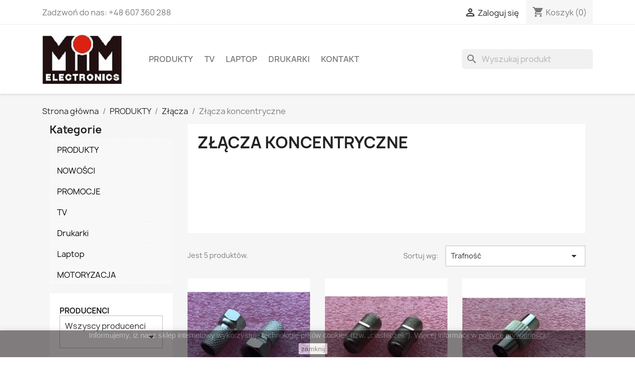

--- FILE ---
content_type: text/html; charset=utf-8
request_url: https://mimelectronics.pl/14-zlacza-koncentryczne
body_size: 20664
content:
<!doctype html>
<html lang="pl-PL">

  <head>
    
      
  <meta charset="utf-8">


  <meta http-equiv="x-ua-compatible" content="ie=edge">



  <title>Złącza koncentryczne</title>
  
    
  
  <meta name="description" content="">
  <meta name="keywords" content="">
        <link rel="canonical" href="https://mimelectronics.pl/14-zlacza-koncentryczne">
    
      
  
  
    <script type="application/ld+json">
  {
    "@context": "https://schema.org",
    "@type": "Organization",
    "name" : "MIM ELECTRONICS",
    "url" : "https://mimelectronics.pl/",
          "logo": {
        "@type": "ImageObject",
        "url":"https://mimelectronics.pl/img/logo-1670241902.jpg"
      }
      }
</script>

<script type="application/ld+json">
  {
    "@context": "https://schema.org",
    "@type": "WebPage",
    "isPartOf": {
      "@type": "WebSite",
      "url":  "https://mimelectronics.pl/",
      "name": "MIM ELECTRONICS"
    },
    "name": "Złącza koncentryczne",
    "url":  "https://mimelectronics.pl/14-zlacza-koncentryczne"
  }
</script>


  <script type="application/ld+json">
    {
      "@context": "https://schema.org",
      "@type": "BreadcrumbList",
      "itemListElement": [
                  {
            "@type": "ListItem",
            "position": 1,
            "name": "Strona główna",
            "item": "https://mimelectronics.pl/"
          },                  {
            "@type": "ListItem",
            "position": 2,
            "name": "PRODUKTY",
            "item": "https://mimelectronics.pl/22-produkty"
          },                  {
            "@type": "ListItem",
            "position": 3,
            "name": "Złącza",
            "item": "https://mimelectronics.pl/7-zlacza"
          },                  {
            "@type": "ListItem",
            "position": 4,
            "name": "Złącza koncentryczne",
            "item": "https://mimelectronics.pl/14-zlacza-koncentryczne"
          }              ]
    }
  </script>
  
  
  
  <script type="application/ld+json">
  {
    "@context": "https://schema.org",
    "@type": "ItemList",
    "itemListElement": [
          {
        "@type": "ListItem",
        "position": 1,
        "name": "Wtyk F 6,8mm na kabel antenowy koncentryczny",
        "url": "https://mimelectronics.pl/zlacza-koncentryczne/494-wtyk-f-68mm-na-kabel-antenowy-koncentryczny.html"
      },          {
        "@type": "ListItem",
        "position": 2,
        "name": "Beczka łącznik kabla antenowego koncentrycznego",
        "url": "https://mimelectronics.pl/zlacza-koncentryczne/495-beczka-lacznik-kabla-antenowego-koncentrycznego.html"
      },          {
        "@type": "ListItem",
        "position": 3,
        "name": "Łącznik przewodu antenowego 2x wtyk beczka",
        "url": "https://mimelectronics.pl/zlacza-koncentryczne/496-lacznik-przewodu-antenowego-2x-wtyk-beczka.html"
      },          {
        "@type": "ListItem",
        "position": 4,
        "name": "Końcówka antenowa wkręcana F blyss",
        "url": "https://mimelectronics.pl/konektory-i-koncowki-kablowe/913-koncowka-antenowa-wkrecana-f-blyss.html"
      },          {
        "@type": "ListItem",
        "position": 5,
        "name": "Gniazdo antenowe F żeńskie SLX Gold",
        "url": "https://mimelectronics.pl/zlacza-koncentryczne/916-gniazdo-antenowe-f-zenskie-slx-gold.html"
      }        ]
  }
</script>

  
  
    
  

  
    <meta property="og:title" content="Złącza koncentryczne" />
    <meta property="og:description" content="" />
    <meta property="og:url" content="https://mimelectronics.pl/14-zlacza-koncentryczne" />
    <meta property="og:site_name" content="MIM ELECTRONICS" />
    <meta property="og:type" content="website" />    



  <meta name="viewport" content="width=device-width, initial-scale=1">



  <link rel="icon" type="image/vnd.microsoft.icon" href="https://mimelectronics.pl/img/favicon.ico?1670241902">
  <link rel="shortcut icon" type="image/x-icon" href="https://mimelectronics.pl/img/favicon.ico?1670241902">



    <link rel="stylesheet" href="https://mimelectronics.pl/themes/classic/assets/cache/theme-7a882e155.css" type="text/css" media="all">




  

  <script type="text/javascript">
        var prestashop = {"cart":{"products":[],"totals":{"total":{"type":"total","label":"Razem","amount":0,"value":"0,00\u00a0z\u0142"},"total_including_tax":{"type":"total","label":"Suma (brutto)","amount":0,"value":"0,00\u00a0z\u0142"},"total_excluding_tax":{"type":"total","label":"Suma (netto)","amount":0,"value":"0,00\u00a0z\u0142"}},"subtotals":{"products":{"type":"products","label":"Produkty","amount":0,"value":"0,00\u00a0z\u0142"},"discounts":null,"shipping":{"type":"shipping","label":"Transport","amount":0,"value":""},"tax":null},"products_count":0,"summary_string":"0 sztuk","vouchers":{"allowed":0,"added":[]},"discounts":[],"minimalPurchase":50,"minimalPurchaseRequired":"Minimalny zakup na kwot\u0119 50,00\u00a0z\u0142 (netto) jest wymagany aby zatwierdzi\u0107 Twoje zam\u00f3wienie, obecna warto\u015b\u0107 koszyka to 0,00\u00a0z\u0142 (netto)."},"currency":{"id":1,"name":"Z\u0142oty polski","iso_code":"PLN","iso_code_num":"985","sign":"z\u0142"},"customer":{"lastname":null,"firstname":null,"email":null,"birthday":null,"newsletter":null,"newsletter_date_add":null,"optin":null,"website":null,"company":null,"siret":null,"ape":null,"is_logged":false,"gender":{"type":null,"name":null},"addresses":[]},"language":{"name":"Polski (Polish)","iso_code":"pl","locale":"pl-PL","language_code":"pl","is_rtl":"0","date_format_lite":"Y-m-d","date_format_full":"Y-m-d H:i:s","id":1},"page":{"title":"","canonical":"https:\/\/mimelectronics.pl\/14-zlacza-koncentryczne","meta":{"title":"Z\u0142\u0105cza koncentryczne","description":"","keywords":"","robots":"index"},"page_name":"category","body_classes":{"lang-pl":true,"lang-rtl":false,"country-PL":true,"currency-PLN":true,"layout-left-column":true,"page-category":true,"tax-display-enabled":true,"category-id-14":true,"category-Z\u0142\u0105cza koncentryczne":true,"category-id-parent-7":true,"category-depth-level-4":true},"admin_notifications":[]},"shop":{"name":"MIM ELECTRONICS","logo":"https:\/\/mimelectronics.pl\/img\/logo-1670241902.jpg","stores_icon":"https:\/\/mimelectronics.pl\/img\/logo_stores.png","favicon":"https:\/\/mimelectronics.pl\/img\/favicon.ico"},"urls":{"base_url":"https:\/\/mimelectronics.pl\/","current_url":"https:\/\/mimelectronics.pl\/14-zlacza-koncentryczne","shop_domain_url":"https:\/\/mimelectronics.pl","img_ps_url":"https:\/\/mimelectronics.pl\/img\/","img_cat_url":"https:\/\/mimelectronics.pl\/img\/c\/","img_lang_url":"https:\/\/mimelectronics.pl\/img\/l\/","img_prod_url":"https:\/\/mimelectronics.pl\/img\/p\/","img_manu_url":"https:\/\/mimelectronics.pl\/img\/m\/","img_sup_url":"https:\/\/mimelectronics.pl\/img\/su\/","img_ship_url":"https:\/\/mimelectronics.pl\/img\/s\/","img_store_url":"https:\/\/mimelectronics.pl\/img\/st\/","img_col_url":"https:\/\/mimelectronics.pl\/img\/co\/","img_url":"https:\/\/mimelectronics.pl\/themes\/classic\/assets\/img\/","css_url":"https:\/\/mimelectronics.pl\/themes\/classic\/assets\/css\/","js_url":"https:\/\/mimelectronics.pl\/themes\/classic\/assets\/js\/","pic_url":"https:\/\/mimelectronics.pl\/upload\/","pages":{"address":"https:\/\/mimelectronics.pl\/adres","addresses":"https:\/\/mimelectronics.pl\/adresy","authentication":"https:\/\/mimelectronics.pl\/logowanie","cart":"https:\/\/mimelectronics.pl\/koszyk","category":"https:\/\/mimelectronics.pl\/index.php?controller=category","cms":"https:\/\/mimelectronics.pl\/index.php?controller=cms","contact":"https:\/\/mimelectronics.pl\/kontakt","discount":"https:\/\/mimelectronics.pl\/rabaty","guest_tracking":"https:\/\/mimelectronics.pl\/sledzenie-zamowien-gosci","history":"https:\/\/mimelectronics.pl\/historia-zamowien","identity":"https:\/\/mimelectronics.pl\/dane-osobiste","index":"https:\/\/mimelectronics.pl\/","my_account":"https:\/\/mimelectronics.pl\/moje-konto","order_confirmation":"https:\/\/mimelectronics.pl\/potwierdzenie-zamowienia","order_detail":"https:\/\/mimelectronics.pl\/index.php?controller=order-detail","order_follow":"https:\/\/mimelectronics.pl\/sledzenie-zamowienia","order":"https:\/\/mimelectronics.pl\/zam\u00f3wienie","order_return":"https:\/\/mimelectronics.pl\/index.php?controller=order-return","order_slip":"https:\/\/mimelectronics.pl\/potwierdzenie-zwrotu","pagenotfound":"https:\/\/mimelectronics.pl\/nie-znaleziono-strony","password":"https:\/\/mimelectronics.pl\/odzyskiwanie-hasla","pdf_invoice":"https:\/\/mimelectronics.pl\/index.php?controller=pdf-invoice","pdf_order_return":"https:\/\/mimelectronics.pl\/index.php?controller=pdf-order-return","pdf_order_slip":"https:\/\/mimelectronics.pl\/index.php?controller=pdf-order-slip","prices_drop":"https:\/\/mimelectronics.pl\/promocje","product":"https:\/\/mimelectronics.pl\/index.php?controller=product","search":"https:\/\/mimelectronics.pl\/szukaj","sitemap":"https:\/\/mimelectronics.pl\/Mapa strony","stores":"https:\/\/mimelectronics.pl\/nasze-sklepy","supplier":"https:\/\/mimelectronics.pl\/dostawcy","register":"https:\/\/mimelectronics.pl\/logowanie?create_account=1","order_login":"https:\/\/mimelectronics.pl\/zam\u00f3wienie?login=1"},"alternative_langs":[],"theme_assets":"\/themes\/classic\/assets\/","actions":{"logout":"https:\/\/mimelectronics.pl\/?mylogout="},"no_picture_image":{"bySize":{"small_default":{"url":"https:\/\/mimelectronics.pl\/img\/p\/pl-default-small_default.jpg","width":98,"height":98},"cart_default":{"url":"https:\/\/mimelectronics.pl\/img\/p\/pl-default-cart_default.jpg","width":125,"height":125},"home_default":{"url":"https:\/\/mimelectronics.pl\/img\/p\/pl-default-home_default.jpg","width":250,"height":250},"medium_default":{"url":"https:\/\/mimelectronics.pl\/img\/p\/pl-default-medium_default.jpg","width":452,"height":452},"large_default":{"url":"https:\/\/mimelectronics.pl\/img\/p\/pl-default-large_default.jpg","width":800,"height":800}},"small":{"url":"https:\/\/mimelectronics.pl\/img\/p\/pl-default-small_default.jpg","width":98,"height":98},"medium":{"url":"https:\/\/mimelectronics.pl\/img\/p\/pl-default-home_default.jpg","width":250,"height":250},"large":{"url":"https:\/\/mimelectronics.pl\/img\/p\/pl-default-large_default.jpg","width":800,"height":800},"legend":""}},"configuration":{"display_taxes_label":true,"display_prices_tax_incl":true,"is_catalog":false,"show_prices":true,"opt_in":{"partner":false},"quantity_discount":{"type":"price","label":"Cena jednostkowa"},"voucher_enabled":0,"return_enabled":0},"field_required":[],"breadcrumb":{"links":[{"title":"Strona g\u0142\u00f3wna","url":"https:\/\/mimelectronics.pl\/"},{"title":"PRODUKTY","url":"https:\/\/mimelectronics.pl\/22-produkty"},{"title":"Z\u0142\u0105cza","url":"https:\/\/mimelectronics.pl\/7-zlacza"},{"title":"Z\u0142\u0105cza koncentryczne","url":"https:\/\/mimelectronics.pl\/14-zlacza-koncentryczne"}],"count":4},"link":{"protocol_link":"https:\/\/","protocol_content":"https:\/\/"},"time":1768374146,"static_token":"0a62a7b33ca0a7ba47d20f64a74c2820","token":"a5610de97bfd7deeee9573c790a6914d","debug":false};
        var prestashopFacebookAjaxController = "https:\/\/mimelectronics.pl\/module\/ps_facebook\/Ajax";
        var psemailsubscription_subscription = "https:\/\/mimelectronics.pl\/module\/ps_emailsubscription\/subscription";
      </script>



  <script async src="https://www.googletagmanager.com/gtag/js?id=UA-68855938-1"></script>
<script>
  window.dataLayer = window.dataLayer || [];
  function gtag(){dataLayer.push(arguments);}
  gtag('js', new Date());
  gtag(
    'config',
    'UA-68855938-1',
    {
      'debug_mode':false
                      }
  );
</script>

                            <link rel="alternate" href="https://mimelectronics.pl/14-zlacza-koncentryczne"
                  hreflang="pl-pl"/>
                                    <link rel="canonical" href="https://mimelectronics.pl/14-zlacza-koncentryczne"/>
                                    <link rel="alternate" href="https://mimelectronics.pl/14-zlacza-koncentryczne" hreflang="x-default"/>
            


    
  </head>

  <body id="category" class="lang-pl country-pl currency-pln layout-left-column page-category tax-display-enabled category-id-14 category-zlacza-koncentryczne category-id-parent-7 category-depth-level-4">

    
      
    

    <main>
      
              

      <header id="header">
        
          
  <div class="header-banner">
    
  </div>



  <nav class="header-nav">
    <div class="container">
      <div class="row">
        <div class="hidden-sm-down">
          <div class="col-md-5 col-xs-12">
            <div id="_desktop_contact_link">
  <div id="contact-link">
                Zadzwoń do nas: <span> +48 607 360 288</span>
      </div>
</div>

          </div>
          <div class="col-md-7 right-nav">
              <div id="_desktop_user_info">
  <div class="user-info">
          <a
        href="https://mimelectronics.pl/moje-konto"
        title="Zaloguj się do swojego konta klienta"
        rel="nofollow"
      >
        <i class="material-icons">&#xE7FF;</i>
        <span class="hidden-sm-down">Zaloguj się</span>
      </a>
      </div>
</div>
<div id="_desktop_cart">
  <div class="blockcart cart-preview inactive" data-refresh-url="//mimelectronics.pl/module/ps_shoppingcart/ajax">
    <div class="header">
              <i class="material-icons shopping-cart" aria-hidden="true">shopping_cart</i>
        <span class="hidden-sm-down">Koszyk</span>
        <span class="cart-products-count">(0)</span>
          </div>
  </div>
</div>

          </div>
        </div>
        <div class="hidden-md-up text-sm-center mobile">
          <div class="float-xs-left" id="menu-icon">
            <i class="material-icons d-inline">&#xE5D2;</i>
          </div>
          <div class="float-xs-right" id="_mobile_cart"></div>
          <div class="float-xs-right" id="_mobile_user_info"></div>
          <div class="top-logo" id="_mobile_logo"></div>
          <div class="clearfix"></div>
        </div>
      </div>
    </div>
  </nav>



  <div class="header-top">
    <div class="container">
       <div class="row">
        <div class="col-md-2 hidden-sm-down" id="_desktop_logo">
                                    
  <a href="https://mimelectronics.pl/">
    <img
      class="logo img-fluid"
      src="https://mimelectronics.pl/img/logo-1670241902.jpg"
      alt="MIM ELECTRONICS"
      width="512"
      height="316">
  </a>

                              </div>
        <div class="header-top-right col-md-10 col-sm-12 position-static">
          <div id="search_widget" class="search-widgets" data-search-controller-url="//mimelectronics.pl/szukaj">
  <form method="get" action="//mimelectronics.pl/szukaj">
    <input type="hidden" name="controller" value="search">
    <i class="material-icons search" aria-hidden="true">search</i>
    <input type="text" name="s" value="" placeholder="Wyszukaj produkt" aria-label="Szukaj">
    <i class="material-icons clear" aria-hidden="true">clear</i>
  </form>
</div>


<div class="menu js-top-menu position-static hidden-sm-down" id="_desktop_top_menu">
    
          <ul class="top-menu" id="top-menu" data-depth="0">
                    <li class="category" id="category-22">
                          <a
                class="dropdown-item"
                href="https://mimelectronics.pl/22-produkty" data-depth="0"
                              >
                                                                      <span class="float-xs-right hidden-md-up">
                    <span data-target="#top_sub_menu_40093" data-toggle="collapse" class="navbar-toggler collapse-icons">
                      <i class="material-icons add">&#xE313;</i>
                      <i class="material-icons remove">&#xE316;</i>
                    </span>
                  </span>
                                PRODUKTY
              </a>
                            <div  class="popover sub-menu js-sub-menu collapse" id="top_sub_menu_40093">
                
          <ul class="top-menu"  data-depth="1">
                    <li class="category" id="category-4">
                          <a
                class="dropdown-item dropdown-submenu"
                href="https://mimelectronics.pl/4-optoelektronika" data-depth="1"
                              >
                                Optoelektronika
              </a>
                          </li>
                    <li class="category" id="category-11">
                          <a
                class="dropdown-item dropdown-submenu"
                href="https://mimelectronics.pl/11-polprzewodniki" data-depth="1"
                              >
                                                                      <span class="float-xs-right hidden-md-up">
                    <span data-target="#top_sub_menu_4015" data-toggle="collapse" class="navbar-toggler collapse-icons">
                      <i class="material-icons add">&#xE313;</i>
                      <i class="material-icons remove">&#xE316;</i>
                    </span>
                  </span>
                                Półprzewodniki
              </a>
                            <div  class="collapse" id="top_sub_menu_4015">
                
          <ul class="top-menu"  data-depth="2">
                    <li class="category" id="category-29">
                          <a
                class="dropdown-item"
                href="https://mimelectronics.pl/29-diody" data-depth="2"
                              >
                                Diody
              </a>
                          </li>
                    <li class="category" id="category-30">
                          <a
                class="dropdown-item"
                href="https://mimelectronics.pl/30-mostki-prostownicze" data-depth="2"
                              >
                                Mostki prostownicze
              </a>
                          </li>
                    <li class="category" id="category-31">
                          <a
                class="dropdown-item"
                href="https://mimelectronics.pl/31-moduly-polprzewodnikowe" data-depth="2"
                              >
                                Moduły półprzewodnikowe
              </a>
                          </li>
                    <li class="category" id="category-32">
                          <a
                class="dropdown-item"
                href="https://mimelectronics.pl/32-tranzystory" data-depth="2"
                              >
                                                                      <span class="float-xs-right hidden-md-up">
                    <span data-target="#top_sub_menu_1710" data-toggle="collapse" class="navbar-toggler collapse-icons">
                      <i class="material-icons add">&#xE313;</i>
                      <i class="material-icons remove">&#xE316;</i>
                    </span>
                  </span>
                                Tranzystory
              </a>
                            <div  class="collapse" id="top_sub_menu_1710">
                
          <ul class="top-menu"  data-depth="3">
                    <li class="category" id="category-53">
                          <a
                class="dropdown-item"
                href="https://mimelectronics.pl/53-tranzystory-smd" data-depth="3"
                              >
                                Tranzystory SMD
              </a>
                          </li>
                    <li class="category" id="category-54">
                          <a
                class="dropdown-item"
                href="https://mimelectronics.pl/54-tranzystory-tht" data-depth="3"
                              >
                                Tranzystory THT
              </a>
                          </li>
                    <li class="category" id="category-55">
                          <a
                class="dropdown-item"
                href="https://mimelectronics.pl/55-tranzystory-bga" data-depth="3"
                              >
                                Tranzystory BGA
              </a>
                          </li>
              </ul>
    
              </div>
                          </li>
                    <li class="category" id="category-33">
                          <a
                class="dropdown-item"
                href="https://mimelectronics.pl/33-uklady-scalone" data-depth="2"
                              >
                                                                      <span class="float-xs-right hidden-md-up">
                    <span data-target="#top_sub_menu_37445" data-toggle="collapse" class="navbar-toggler collapse-icons">
                      <i class="material-icons add">&#xE313;</i>
                      <i class="material-icons remove">&#xE316;</i>
                    </span>
                  </span>
                                Układy scalone
              </a>
                            <div  class="collapse" id="top_sub_menu_37445">
                
          <ul class="top-menu"  data-depth="3">
                    <li class="category" id="category-50">
                          <a
                class="dropdown-item"
                href="https://mimelectronics.pl/50-uklady-scalone-smd" data-depth="3"
                              >
                                Układy scalone SMD
              </a>
                          </li>
                    <li class="category" id="category-51">
                          <a
                class="dropdown-item"
                href="https://mimelectronics.pl/51-uklady-scalone-bga" data-depth="3"
                              >
                                Układy scalone BGA
              </a>
                          </li>
                    <li class="category" id="category-52">
                          <a
                class="dropdown-item"
                href="https://mimelectronics.pl/52-uklady-scalone-tht" data-depth="3"
                              >
                                Układy scalone THT
              </a>
                          </li>
              </ul>
    
              </div>
                          </li>
                    <li class="category" id="category-34">
                          <a
                class="dropdown-item"
                href="https://mimelectronics.pl/34-osprzet-do-polprzewodnikow" data-depth="2"
                              >
                                Osprzęt do półprzewodników
              </a>
                          </li>
                    <li class="category" id="category-35">
                          <a
                class="dropdown-item"
                href="https://mimelectronics.pl/35-programatory-i-kasowniki" data-depth="2"
                              >
                                Programatory i kasowniki
              </a>
                          </li>
                    <li class="category" id="category-36">
                          <a
                class="dropdown-item"
                href="https://mimelectronics.pl/36-zestawy-uruchomieniowe" data-depth="2"
                              >
                                Zestawy uruchomieniowe
              </a>
                          </li>
                    <li class="category" id="category-37">
                          <a
                class="dropdown-item"
                href="https://mimelectronics.pl/37-moduly-komunikacyjne" data-depth="2"
                              >
                                Moduły komunikacyjne
              </a>
                          </li>
                    <li class="category" id="category-56">
                          <a
                class="dropdown-item"
                href="https://mimelectronics.pl/56-triaki" data-depth="2"
                              >
                                Triaki
              </a>
                          </li>
              </ul>
    
              </div>
                          </li>
                    <li class="category" id="category-6">
                          <a
                class="dropdown-item dropdown-submenu"
                href="https://mimelectronics.pl/6-elementy-pasywne" data-depth="1"
                              >
                                                                      <span class="float-xs-right hidden-md-up">
                    <span data-target="#top_sub_menu_3905" data-toggle="collapse" class="navbar-toggler collapse-icons">
                      <i class="material-icons add">&#xE313;</i>
                      <i class="material-icons remove">&#xE316;</i>
                    </span>
                  </span>
                                Elementy pasywne
              </a>
                            <div  class="collapse" id="top_sub_menu_3905">
                
          <ul class="top-menu"  data-depth="2">
                    <li class="category" id="category-38">
                          <a
                class="dropdown-item"
                href="https://mimelectronics.pl/38-rezystory" data-depth="2"
                              >
                                Rezystory
              </a>
                          </li>
                    <li class="category" id="category-39">
                          <a
                class="dropdown-item"
                href="https://mimelectronics.pl/39-termistory" data-depth="2"
                              >
                                Termistory
              </a>
                          </li>
                    <li class="category" id="category-40">
                          <a
                class="dropdown-item"
                href="https://mimelectronics.pl/40-potencjometry" data-depth="2"
                              >
                                Potencjometry
              </a>
                          </li>
                    <li class="category" id="category-41">
                          <a
                class="dropdown-item"
                href="https://mimelectronics.pl/41-enkodery" data-depth="2"
                              >
                                Enkodery
              </a>
                          </li>
                    <li class="category" id="category-42">
                          <a
                class="dropdown-item"
                href="https://mimelectronics.pl/42-kondensatory" data-depth="2"
                              >
                                                                      <span class="float-xs-right hidden-md-up">
                    <span data-target="#top_sub_menu_71625" data-toggle="collapse" class="navbar-toggler collapse-icons">
                      <i class="material-icons add">&#xE313;</i>
                      <i class="material-icons remove">&#xE316;</i>
                    </span>
                  </span>
                                Kondensatory
              </a>
                            <div  class="collapse" id="top_sub_menu_71625">
                
          <ul class="top-menu"  data-depth="3">
                    <li class="category" id="category-47">
                          <a
                class="dropdown-item"
                href="https://mimelectronics.pl/47-kondensatory-elektrolityczne" data-depth="3"
                              >
                                                                      <span class="float-xs-right hidden-md-up">
                    <span data-target="#top_sub_menu_93169" data-toggle="collapse" class="navbar-toggler collapse-icons">
                      <i class="material-icons add">&#xE313;</i>
                      <i class="material-icons remove">&#xE316;</i>
                    </span>
                  </span>
                                Kondensatory elektrolityczne
              </a>
                            <div  class="collapse" id="top_sub_menu_93169">
                
          <ul class="top-menu"  data-depth="4">
                    <li class="category" id="category-111">
                          <a
                class="dropdown-item"
                href="https://mimelectronics.pl/111-kondensatory-elektrolityczne-panasonic" data-depth="4"
                              >
                                Kondensatory elektrolityczne Panasonic
              </a>
                          </li>
              </ul>
    
              </div>
                          </li>
                    <li class="category" id="category-48">
                          <a
                class="dropdown-item"
                href="https://mimelectronics.pl/48-kondensatory-ceramiczne" data-depth="3"
                              >
                                Kondensatory ceramiczne
              </a>
                          </li>
                    <li class="category" id="category-49">
                          <a
                class="dropdown-item"
                href="https://mimelectronics.pl/49-kondensatory-poliestrowe" data-depth="3"
                              >
                                Kondensatory poliestrowe
              </a>
                          </li>
                    <li class="category" id="category-57">
                          <a
                class="dropdown-item"
                href="https://mimelectronics.pl/57-kondensatory-polipropylenowe" data-depth="3"
                              >
                                Kondensatory polipropylenowe
              </a>
                          </li>
              </ul>
    
              </div>
                          </li>
                    <li class="category" id="category-8">
                          <a
                class="dropdown-item"
                href="https://mimelectronics.pl/8-bezpieczniki" data-depth="2"
                              >
                                Bezpieczniki
              </a>
                          </li>
                    <li class="category" id="category-43">
                          <a
                class="dropdown-item"
                href="https://mimelectronics.pl/43-anteny" data-depth="2"
                              >
                                Anteny
              </a>
                          </li>
                    <li class="category" id="category-44">
                          <a
                class="dropdown-item"
                href="https://mimelectronics.pl/44-warystory" data-depth="2"
                              >
                                Warystory
              </a>
                          </li>
                    <li class="category" id="category-45">
                          <a
                class="dropdown-item"
                href="https://mimelectronics.pl/45-komponenty-audio" data-depth="2"
                              >
                                Komponenty audio
              </a>
                          </li>
                    <li class="category" id="category-46">
                          <a
                class="dropdown-item"
                href="https://mimelectronics.pl/46-elementy-pasywne-pozostale" data-depth="2"
                              >
                                Elementy pasywne pozostałe
              </a>
                          </li>
                    <li class="category" id="category-102">
                          <a
                class="dropdown-item"
                href="https://mimelectronics.pl/102-przekazniki" data-depth="2"
                              >
                                Przekaźniki
              </a>
                          </li>
              </ul>
    
              </div>
                          </li>
                    <li class="category" id="category-3">
                          <a
                class="dropdown-item dropdown-submenu"
                href="https://mimelectronics.pl/3-poza-klasyfikacja" data-depth="1"
                              >
                                Poza klasyfikacją
              </a>
                          </li>
                    <li class="category" id="category-5">
                          <a
                class="dropdown-item dropdown-submenu"
                href="https://mimelectronics.pl/5-zrodla-swiatla" data-depth="1"
                              >
                                Źródła światła
              </a>
                          </li>
                    <li class="category" id="category-9">
                          <a
                class="dropdown-item dropdown-submenu"
                href="https://mimelectronics.pl/9-przelaczniki" data-depth="1"
                              >
                                Przełączniki
              </a>
                          </li>
                    <li class="category" id="category-10">
                          <a
                class="dropdown-item dropdown-submenu"
                href="https://mimelectronics.pl/10-transformatory" data-depth="1"
                              >
                                Transformatory
              </a>
                          </li>
                    <li class="category" id="category-16">
                          <a
                class="dropdown-item dropdown-submenu"
                href="https://mimelectronics.pl/16-wentylatory" data-depth="1"
                              >
                                Wentylatory
              </a>
                          </li>
                    <li class="category" id="category-17">
                          <a
                class="dropdown-item dropdown-submenu"
                href="https://mimelectronics.pl/17-zrodla-energii" data-depth="1"
                              >
                                Źródła energii
              </a>
                          </li>
                    <li class="category" id="category-18">
                          <a
                class="dropdown-item dropdown-submenu"
                href="https://mimelectronics.pl/18-przewody" data-depth="1"
                              >
                                                                      <span class="float-xs-right hidden-md-up">
                    <span data-target="#top_sub_menu_63963" data-toggle="collapse" class="navbar-toggler collapse-icons">
                      <i class="material-icons add">&#xE313;</i>
                      <i class="material-icons remove">&#xE316;</i>
                    </span>
                  </span>
                                Przewody
              </a>
                            <div  class="collapse" id="top_sub_menu_63963">
                
          <ul class="top-menu"  data-depth="2">
                    <li class="category" id="category-84">
                          <a
                class="dropdown-item"
                href="https://mimelectronics.pl/84-przewody-usb" data-depth="2"
                              >
                                Przewody USB
              </a>
                          </li>
                    <li class="category" id="category-85">
                          <a
                class="dropdown-item"
                href="https://mimelectronics.pl/85-przewody-sata" data-depth="2"
                              >
                                Przewody SATA
              </a>
                          </li>
              </ul>
    
              </div>
                          </li>
                    <li class="category" id="category-19">
                          <a
                class="dropdown-item dropdown-submenu"
                href="https://mimelectronics.pl/19-obudowy" data-depth="1"
                              >
                                Obudowy
              </a>
                          </li>
                    <li class="category" id="category-20">
                          <a
                class="dropdown-item dropdown-submenu"
                href="https://mimelectronics.pl/20-wyposazenie-warsztatowe" data-depth="1"
                              >
                                                                      <span class="float-xs-right hidden-md-up">
                    <span data-target="#top_sub_menu_84528" data-toggle="collapse" class="navbar-toggler collapse-icons">
                      <i class="material-icons add">&#xE313;</i>
                      <i class="material-icons remove">&#xE316;</i>
                    </span>
                  </span>
                                Wyposażenie warsztatowe
              </a>
                            <div  class="collapse" id="top_sub_menu_84528">
                
          <ul class="top-menu"  data-depth="2">
                    <li class="category" id="category-82">
                          <a
                class="dropdown-item"
                href="https://mimelectronics.pl/82-lutowanie-i-rozlutowywanie" data-depth="2"
                              >
                                Lutowanie i rozlutowywanie
              </a>
                          </li>
                    <li class="category" id="category-83">
                          <a
                class="dropdown-item"
                href="https://mimelectronics.pl/83-zabezpieczenia-esd" data-depth="2"
                              >
                                Zabezpieczenia ESD
              </a>
                          </li>
              </ul>
    
              </div>
                          </li>
                    <li class="category" id="category-21">
                          <a
                class="dropdown-item dropdown-submenu"
                href="https://mimelectronics.pl/21-akcesoria-komputerowe" data-depth="1"
                              >
                                                                      <span class="float-xs-right hidden-md-up">
                    <span data-target="#top_sub_menu_87572" data-toggle="collapse" class="navbar-toggler collapse-icons">
                      <i class="material-icons add">&#xE313;</i>
                      <i class="material-icons remove">&#xE316;</i>
                    </span>
                  </span>
                                Akcesoria komputerowe
              </a>
                            <div  class="collapse" id="top_sub_menu_87572">
                
          <ul class="top-menu"  data-depth="2">
                    <li class="category" id="category-99">
                          <a
                class="dropdown-item"
                href="https://mimelectronics.pl/99-zaciskarki-rj45" data-depth="2"
                              >
                                Zaciskarki RJ45
              </a>
                          </li>
                    <li class="category" id="category-100">
                          <a
                class="dropdown-item"
                href="https://mimelectronics.pl/100-testery-rj45" data-depth="2"
                              >
                                Testery RJ45
              </a>
                          </li>
              </ul>
    
              </div>
                          </li>
                    <li class="category" id="category-7">
                          <a
                class="dropdown-item dropdown-submenu"
                href="https://mimelectronics.pl/7-zlacza" data-depth="1"
                              >
                                                                      <span class="float-xs-right hidden-md-up">
                    <span data-target="#top_sub_menu_9804" data-toggle="collapse" class="navbar-toggler collapse-icons">
                      <i class="material-icons add">&#xE313;</i>
                      <i class="material-icons remove">&#xE316;</i>
                    </span>
                  </span>
                                Złącza
              </a>
                            <div  class="collapse" id="top_sub_menu_9804">
                
          <ul class="top-menu"  data-depth="2">
                    <li class="category" id="category-12">
                          <a
                class="dropdown-item"
                href="https://mimelectronics.pl/12-zlacza-sygnalowe" data-depth="2"
                              >
                                Złącza sygnałowe
              </a>
                          </li>
                    <li class="category" id="category-13">
                          <a
                class="dropdown-item"
                href="https://mimelectronics.pl/13-zlacza-przesylu-danych" data-depth="2"
                              >
                                Złącza przesyłu danych
              </a>
                          </li>
                    <li class="category current " id="category-14">
                          <a
                class="dropdown-item"
                href="https://mimelectronics.pl/14-zlacza-koncentryczne" data-depth="2"
                              >
                                Złącza koncentryczne
              </a>
                          </li>
                    <li class="category" id="category-15">
                          <a
                class="dropdown-item"
                href="https://mimelectronics.pl/15-zlacza-przemyslowe" data-depth="2"
                              >
                                Złącza przemysłowe
              </a>
                          </li>
                    <li class="category" id="category-25">
                          <a
                class="dropdown-item"
                href="https://mimelectronics.pl/25-zlacza-zasilajace" data-depth="2"
                              >
                                Złącza zasilające
              </a>
                          </li>
                    <li class="category" id="category-26">
                          <a
                class="dropdown-item"
                href="https://mimelectronics.pl/26-zlacza-audio-video" data-depth="2"
                              >
                                Złącza audio, video
              </a>
                          </li>
                    <li class="category" id="category-27">
                          <a
                class="dropdown-item"
                href="https://mimelectronics.pl/27-zlacza-pozostale" data-depth="2"
                              >
                                Złącza pozostałe
              </a>
                          </li>
                    <li class="category" id="category-28">
                          <a
                class="dropdown-item"
                href="https://mimelectronics.pl/28-konektory-i-koncowki-kablowe" data-depth="2"
                              >
                                Konektory i końcówki kablowe
              </a>
                          </li>
              </ul>
    
              </div>
                          </li>
                    <li class="category" id="category-79">
                          <a
                class="dropdown-item dropdown-submenu"
                href="https://mimelectronics.pl/79-chlodzenie" data-depth="1"
                              >
                                                                      <span class="float-xs-right hidden-md-up">
                    <span data-target="#top_sub_menu_88801" data-toggle="collapse" class="navbar-toggler collapse-icons">
                      <i class="material-icons add">&#xE313;</i>
                      <i class="material-icons remove">&#xE316;</i>
                    </span>
                  </span>
                                Chłodzenie
              </a>
                            <div  class="collapse" id="top_sub_menu_88801">
                
          <ul class="top-menu"  data-depth="2">
                    <li class="category" id="category-80">
                          <a
                class="dropdown-item"
                href="https://mimelectronics.pl/80-termopady" data-depth="2"
                              >
                                Termopady
              </a>
                          </li>
                    <li class="category" id="category-81">
                          <a
                class="dropdown-item"
                href="https://mimelectronics.pl/81-radiatory" data-depth="2"
                              >
                                Radiatory
              </a>
                          </li>
              </ul>
    
              </div>
                          </li>
                    <li class="category" id="category-93">
                          <a
                class="dropdown-item dropdown-submenu"
                href="https://mimelectronics.pl/93-zasilacze-ac-dc" data-depth="1"
                              >
                                Zasilacze AC DC
              </a>
                          </li>
              </ul>
    
              </div>
                          </li>
                    <li class="category" id="category-58">
                          <a
                class="dropdown-item"
                href="https://mimelectronics.pl/58-czesci-do-tv" data-depth="0"
                              >
                                                                      <span class="float-xs-right hidden-md-up">
                    <span data-target="#top_sub_menu_45447" data-toggle="collapse" class="navbar-toggler collapse-icons">
                      <i class="material-icons add">&#xE313;</i>
                      <i class="material-icons remove">&#xE316;</i>
                    </span>
                  </span>
                                TV
              </a>
                            <div  class="popover sub-menu js-sub-menu collapse" id="top_sub_menu_45447">
                
          <ul class="top-menu"  data-depth="1">
                    <li class="category" id="category-59">
                          <a
                class="dropdown-item dropdown-submenu"
                href="https://mimelectronics.pl/59-plyty-glowne" data-depth="1"
                              >
                                Płyty główne
              </a>
                          </li>
                    <li class="category" id="category-60">
                          <a
                class="dropdown-item dropdown-submenu"
                href="https://mimelectronics.pl/60-zasilacze" data-depth="1"
                              >
                                Zasilacze
              </a>
                          </li>
                    <li class="category" id="category-61">
                          <a
                class="dropdown-item dropdown-submenu"
                href="https://mimelectronics.pl/61-uklad-podswietlania" data-depth="1"
                              >
                                Układ podświetlania
              </a>
                          </li>
                    <li class="category" id="category-62">
                          <a
                class="dropdown-item dropdown-submenu"
                href="https://mimelectronics.pl/62-matryce" data-depth="1"
                              >
                                Matryce
              </a>
                          </li>
                    <li class="category" id="category-63">
                          <a
                class="dropdown-item dropdown-submenu"
                href="https://mimelectronics.pl/63-piloty" data-depth="1"
                              >
                                Piloty
              </a>
                          </li>
                    <li class="category" id="category-64">
                          <a
                class="dropdown-item dropdown-submenu"
                href="https://mimelectronics.pl/64-przewody" data-depth="1"
                              >
                                Przewody
              </a>
                          </li>
                    <li class="category" id="category-65">
                          <a
                class="dropdown-item dropdown-submenu"
                href="https://mimelectronics.pl/65-akcesoria" data-depth="1"
                              >
                                Akcesoria
              </a>
                          </li>
                    <li class="category" id="category-66">
                          <a
                class="dropdown-item dropdown-submenu"
                href="https://mimelectronics.pl/66-moduly-t-con" data-depth="1"
                              >
                                Moduły T-CON
              </a>
                          </li>
                    <li class="category" id="category-68">
                          <a
                class="dropdown-item dropdown-submenu"
                href="https://mimelectronics.pl/68-tunery" data-depth="1"
                              >
                                Tunery
              </a>
                          </li>
                    <li class="category" id="category-77">
                          <a
                class="dropdown-item dropdown-submenu"
                href="https://mimelectronics.pl/77-moduly-tv" data-depth="1"
                              >
                                                                      <span class="float-xs-right hidden-md-up">
                    <span data-target="#top_sub_menu_78055" data-toggle="collapse" class="navbar-toggler collapse-icons">
                      <i class="material-icons add">&#xE313;</i>
                      <i class="material-icons remove">&#xE316;</i>
                    </span>
                  </span>
                                Moduły TV
              </a>
                            <div  class="collapse" id="top_sub_menu_78055">
                
          <ul class="top-menu"  data-depth="2">
                    <li class="category" id="category-88">
                          <a
                class="dropdown-item"
                href="https://mimelectronics.pl/88-moduly-tv-ir" data-depth="2"
                              >
                                Moduły TV IR
              </a>
                          </li>
                    <li class="category" id="category-89">
                          <a
                class="dropdown-item"
                href="https://mimelectronics.pl/89-moduly-tv-wifi" data-depth="2"
                              >
                                Moduły TV WIFI
              </a>
                          </li>
                    <li class="category" id="category-90">
                          <a
                class="dropdown-item"
                href="https://mimelectronics.pl/90-moduly-tv-bluetooth" data-depth="2"
                              >
                                Moduły TV Bluetooth
              </a>
                          </li>
              </ul>
    
              </div>
                          </li>
                    <li class="category" id="category-78">
                          <a
                class="dropdown-item dropdown-submenu"
                href="https://mimelectronics.pl/78-glosniki-tv" data-depth="1"
                              >
                                Głośniki TV
              </a>
                          </li>
                    <li class="category" id="category-101">
                          <a
                class="dropdown-item dropdown-submenu"
                href="https://mimelectronics.pl/101-elementy-obudowy" data-depth="1"
                              >
                                Elementy obudowy
              </a>
                          </li>
              </ul>
    
              </div>
                          </li>
                    <li class="category" id="category-69">
                          <a
                class="dropdown-item"
                href="https://mimelectronics.pl/69-czesci-laptop" data-depth="0"
                              >
                                                                      <span class="float-xs-right hidden-md-up">
                    <span data-target="#top_sub_menu_48350" data-toggle="collapse" class="navbar-toggler collapse-icons">
                      <i class="material-icons add">&#xE313;</i>
                      <i class="material-icons remove">&#xE316;</i>
                    </span>
                  </span>
                                Laptop
              </a>
                            <div  class="popover sub-menu js-sub-menu collapse" id="top_sub_menu_48350">
                
          <ul class="top-menu"  data-depth="1">
                    <li class="category" id="category-70">
                          <a
                class="dropdown-item dropdown-submenu"
                href="https://mimelectronics.pl/70-gniazda-zasilania-dc" data-depth="1"
                              >
                                Gniazda zasilania DC
              </a>
                          </li>
                    <li class="category" id="category-71">
                          <a
                class="dropdown-item dropdown-submenu"
                href="https://mimelectronics.pl/71-gniazda-komunikacyjne" data-depth="1"
                              >
                                Gniazda komunikacyjne
              </a>
                          </li>
                    <li class="category" id="category-72">
                          <a
                class="dropdown-item dropdown-submenu"
                href="https://mimelectronics.pl/72-matryca" data-depth="1"
                              >
                                Matryce
              </a>
                          </li>
                    <li class="category" id="category-73">
                          <a
                class="dropdown-item dropdown-submenu"
                href="https://mimelectronics.pl/73-uklady-scalone" data-depth="1"
                              >
                                Układy scalone
              </a>
                          </li>
                    <li class="category" id="category-74">
                          <a
                class="dropdown-item dropdown-submenu"
                href="https://mimelectronics.pl/74-klawiatura" data-depth="1"
                              >
                                Klawiatury
              </a>
                          </li>
                    <li class="category" id="category-75">
                          <a
                class="dropdown-item dropdown-submenu"
                href="https://mimelectronics.pl/75-obudowy-do-laptopow" data-depth="1"
                              >
                                Obudowy do laptopów
              </a>
                          </li>
                    <li class="category" id="category-76">
                          <a
                class="dropdown-item dropdown-submenu"
                href="https://mimelectronics.pl/76-zawiasy" data-depth="1"
                              >
                                Zawiasy
              </a>
                          </li>
                    <li class="category" id="category-86">
                          <a
                class="dropdown-item dropdown-submenu"
                href="https://mimelectronics.pl/86-inwertery-do-laptopow" data-depth="1"
                              >
                                Inwertery do laptopów
              </a>
                          </li>
                    <li class="category" id="category-87">
                          <a
                class="dropdown-item dropdown-submenu"
                href="https://mimelectronics.pl/87-touchpady-do-laptopow" data-depth="1"
                              >
                                Touchpady do laptopów
              </a>
                          </li>
                    <li class="category" id="category-91">
                          <a
                class="dropdown-item dropdown-submenu"
                href="https://mimelectronics.pl/91-dyski-hdd-do-laptopa" data-depth="1"
                              >
                                                                      <span class="float-xs-right hidden-md-up">
                    <span data-target="#top_sub_menu_89778" data-toggle="collapse" class="navbar-toggler collapse-icons">
                      <i class="material-icons add">&#xE313;</i>
                      <i class="material-icons remove">&#xE316;</i>
                    </span>
                  </span>
                                Dyski HDD do laptopa
              </a>
                            <div  class="collapse" id="top_sub_menu_89778">
                
          <ul class="top-menu"  data-depth="2">
                    <li class="category" id="category-92">
                          <a
                class="dropdown-item"
                href="https://mimelectronics.pl/92-kieszen-dysku-hdd" data-depth="2"
                              >
                                Kieszeń dysku HDD
              </a>
                          </li>
              </ul>
    
              </div>
                          </li>
                    <li class="category" id="category-98">
                          <a
                class="dropdown-item dropdown-submenu"
                href="https://mimelectronics.pl/98-gniazda-audio-laptop" data-depth="1"
                              >
                                Gniazda audio laptop
              </a>
                          </li>
                    <li class="category" id="category-112">
                          <a
                class="dropdown-item dropdown-submenu"
                href="https://mimelectronics.pl/112-pamieci-ram" data-depth="1"
                              >
                                Pamięci RAM
              </a>
                          </li>
              </ul>
    
              </div>
                          </li>
                    <li class="category" id="category-67">
                          <a
                class="dropdown-item"
                href="https://mimelectronics.pl/67-czesci-do-drukarek" data-depth="0"
                              >
                                                                      <span class="float-xs-right hidden-md-up">
                    <span data-target="#top_sub_menu_48035" data-toggle="collapse" class="navbar-toggler collapse-icons">
                      <i class="material-icons add">&#xE313;</i>
                      <i class="material-icons remove">&#xE316;</i>
                    </span>
                  </span>
                                Drukarki
              </a>
                            <div  class="popover sub-menu js-sub-menu collapse" id="top_sub_menu_48035">
                
          <ul class="top-menu"  data-depth="1">
                    <li class="category" id="category-103">
                          <a
                class="dropdown-item dropdown-submenu"
                href="https://mimelectronics.pl/103-utrwalanie" data-depth="1"
                              >
                                                                      <span class="float-xs-right hidden-md-up">
                    <span data-target="#top_sub_menu_63863" data-toggle="collapse" class="navbar-toggler collapse-icons">
                      <i class="material-icons add">&#xE313;</i>
                      <i class="material-icons remove">&#xE316;</i>
                    </span>
                  </span>
                                UTRWALANIE
              </a>
                            <div  class="collapse" id="top_sub_menu_63863">
                
          <ul class="top-menu"  data-depth="2">
                    <li class="category" id="category-104">
                          <a
                class="dropdown-item"
                href="https://mimelectronics.pl/104-fuser-film-folie" data-depth="2"
                              >
                                fuser-film-folie
              </a>
                          </li>
                    <li class="category" id="category-105">
                          <a
                class="dropdown-item"
                href="https://mimelectronics.pl/105-zespol-utrwalania" data-depth="2"
                              >
                                zespół utrwalania
              </a>
                          </li>
                    <li class="category" id="category-106">
                          <a
                class="dropdown-item"
                href="https://mimelectronics.pl/106-listwy-ceramiczne" data-depth="2"
                              >
                                listwy ceramiczne
              </a>
                          </li>
                    <li class="category" id="category-109">
                          <a
                class="dropdown-item"
                href="https://mimelectronics.pl/109-walki-dociskowe" data-depth="2"
                              >
                                wałki dociskowe
              </a>
                          </li>
                    <li class="category" id="category-110">
                          <a
                class="dropdown-item"
                href="https://mimelectronics.pl/110-panewki" data-depth="2"
                              >
                                panewki
              </a>
                          </li>
              </ul>
    
              </div>
                          </li>
                    <li class="category" id="category-107">
                          <a
                class="dropdown-item dropdown-submenu"
                href="https://mimelectronics.pl/107-zebatki" data-depth="1"
                              >
                                ZĘBATKI
              </a>
                          </li>
                    <li class="category" id="category-108">
                          <a
                class="dropdown-item dropdown-submenu"
                href="https://mimelectronics.pl/108-rolki-gumowe" data-depth="1"
                              >
                                ROLKI GUMOWE
              </a>
                          </li>
              </ul>
    
              </div>
                          </li>
                    <li class="cms-page" id="cms-page-7">
                          <a
                class="dropdown-item"
                href="https://mimelectronics.pl/content/7-kontakt-z-nami" data-depth="0"
                              >
                                Kontakt
              </a>
                          </li>
              </ul>
    
    <div class="clearfix"></div>
</div>

        </div>
      </div>
      <div id="mobile_top_menu_wrapper" class="row hidden-md-up" style="display:none;">
        <div class="js-top-menu mobile" id="_mobile_top_menu"></div>
        <div class="js-top-menu-bottom">
          <div id="_mobile_currency_selector"></div>
          <div id="_mobile_language_selector"></div>
          <div id="_mobile_contact_link"></div>
        </div>
      </div>
    </div>
  </div>
  

        
      </header>

      <section id="wrapper">
        
          
<aside id="notifications">
  <div class="container">
    
    
    
      </div>
</aside>
        

        
        <div class="container">
          
            <nav data-depth="4" class="breadcrumb hidden-sm-down">
  <ol>
    
              
          <li>
                          <a href="https://mimelectronics.pl/"><span>Strona główna</span></a>
                      </li>
        
              
          <li>
                          <a href="https://mimelectronics.pl/22-produkty"><span>PRODUKTY</span></a>
                      </li>
        
              
          <li>
                          <a href="https://mimelectronics.pl/7-zlacza"><span>Złącza</span></a>
                      </li>
        
              
          <li>
                          <span>Złącza koncentryczne</span>
                      </li>
        
          
  </ol>
</nav>
          

          
            <div id="left-column" class="col-xs-12 col-sm-4 col-md-3">
                               
<!-- Block categories module -->
<div id="categories_block_left" class="block verticalblockcategories">
	<h2 class="title_block">
					Kategorie
			</h2>
	<div class="block_content vertical">
		<ul class="tree">
												<li class="category_22">

	<a href="https://mimelectronics.pl/22-produkty"   	   title="Podzespoły elektroniczne, elementy pasywne i półprzewodniki. Szeroka gama układów scalonych i tranzystorów mocy. Części stosowane w sprzędzie audio, radiowo telewizyjnym i komputerach. Wygodny podział na podkategorie umożliwiający szybkie odnalezienie..."> <span class="vertical_category_name">PRODUKTY</span></a>
			<ul>
									<li class="category_4">

	<a href="https://mimelectronics.pl/4-optoelektronika"   	   title=""> <span class="vertical_category_name">Optoelektronika</span></a>
	</li>
												<li class="category_11">

	<a href="https://mimelectronics.pl/11-polprzewodniki"   	   title=""> <span class="vertical_category_name">Półprzewodniki</span></a>
			<ul>
									<li class="category_29">

	<a href="https://mimelectronics.pl/29-diody"   	   title=""> <span class="vertical_category_name">Diody</span></a>
	</li>
												<li class="category_30">

	<a href="https://mimelectronics.pl/30-mostki-prostownicze"   	   title=""> <span class="vertical_category_name">Mostki prostownicze</span></a>
	</li>
												<li class="category_31">

	<a href="https://mimelectronics.pl/31-moduly-polprzewodnikowe"   	   title=""> <span class="vertical_category_name">Moduły półprzewodnikowe</span></a>
	</li>
												<li class="category_32">

	<a href="https://mimelectronics.pl/32-tranzystory"   	   title=""> <span class="vertical_category_name">Tranzystory</span></a>
			<ul>
									<li class="category_53">

	<a href="https://mimelectronics.pl/53-tranzystory-smd"   	   title=""> <span class="vertical_category_name">Tranzystory SMD</span></a>
	</li>
												<li class="category_54">

	<a href="https://mimelectronics.pl/54-tranzystory-tht"   	   title=""> <span class="vertical_category_name">Tranzystory THT</span></a>
	</li>
												<li class="category_55 last">

	<a href="https://mimelectronics.pl/55-tranzystory-bga"   	   title=""> <span class="vertical_category_name">Tranzystory BGA</span></a>
	</li>
							</ul>
	</li>
												<li class="category_33">

	<a href="https://mimelectronics.pl/33-uklady-scalone"   	   title=""> <span class="vertical_category_name">Układy scalone</span></a>
			<ul>
									<li class="category_50">

	<a href="https://mimelectronics.pl/50-uklady-scalone-smd"   	   title=""> <span class="vertical_category_name">Układy scalone SMD</span></a>
	</li>
												<li class="category_51">

	<a href="https://mimelectronics.pl/51-uklady-scalone-bga"   	   title=""> <span class="vertical_category_name">Układy scalone BGA</span></a>
	</li>
												<li class="category_52 last">

	<a href="https://mimelectronics.pl/52-uklady-scalone-tht"   	   title=""> <span class="vertical_category_name">Układy scalone THT</span></a>
	</li>
							</ul>
	</li>
												<li class="category_34">

	<a href="https://mimelectronics.pl/34-osprzet-do-polprzewodnikow"   	   title=""> <span class="vertical_category_name">Osprzęt do półprzewodników</span></a>
	</li>
												<li class="category_35">

	<a href="https://mimelectronics.pl/35-programatory-i-kasowniki"   	   title=""> <span class="vertical_category_name">Programatory i kasowniki</span></a>
	</li>
												<li class="category_36">

	<a href="https://mimelectronics.pl/36-zestawy-uruchomieniowe"   	   title=""> <span class="vertical_category_name">Zestawy uruchomieniowe</span></a>
	</li>
												<li class="category_37">

	<a href="https://mimelectronics.pl/37-moduly-komunikacyjne"   	   title=""> <span class="vertical_category_name">Moduły komunikacyjne</span></a>
	</li>
												<li class="category_56 last">

	<a href="https://mimelectronics.pl/56-triaki"   	   title=""> <span class="vertical_category_name">Triaki</span></a>
	</li>
							</ul>
	</li>
												<li class="category_6">

	<a href="https://mimelectronics.pl/6-elementy-pasywne"   	   title=""> <span class="vertical_category_name">Elementy pasywne</span></a>
			<ul>
									<li class="category_38">

	<a href="https://mimelectronics.pl/38-rezystory"   	   title=""> <span class="vertical_category_name">Rezystory</span></a>
	</li>
												<li class="category_39">

	<a href="https://mimelectronics.pl/39-termistory"   	   title=""> <span class="vertical_category_name">Termistory</span></a>
	</li>
												<li class="category_40">

	<a href="https://mimelectronics.pl/40-potencjometry"   	   title=""> <span class="vertical_category_name">Potencjometry</span></a>
	</li>
												<li class="category_41">

	<a href="https://mimelectronics.pl/41-enkodery"   	   title=""> <span class="vertical_category_name">Enkodery</span></a>
	</li>
												<li class="category_42">

	<a href="https://mimelectronics.pl/42-kondensatory"   	   title=""> <span class="vertical_category_name">Kondensatory</span></a>
			<ul>
									<li class="category_47">

	<a href="https://mimelectronics.pl/47-kondensatory-elektrolityczne"   	   title=""> <span class="vertical_category_name">Kondensatory elektrolityczne</span></a>
	</li>
												<li class="category_48">

	<a href="https://mimelectronics.pl/48-kondensatory-ceramiczne"   	   title=""> <span class="vertical_category_name">Kondensatory ceramiczne</span></a>
	</li>
												<li class="category_49">

	<a href="https://mimelectronics.pl/49-kondensatory-poliestrowe"   	   title=""> <span class="vertical_category_name">Kondensatory poliestrowe</span></a>
	</li>
												<li class="category_57 last">

	<a href="https://mimelectronics.pl/57-kondensatory-polipropylenowe"   	   title=""> <span class="vertical_category_name">Kondensatory polipropylenowe</span></a>
	</li>
							</ul>
	</li>
												<li class="category_8">

	<a href="https://mimelectronics.pl/8-bezpieczniki"   	   title=""> <span class="vertical_category_name">Bezpieczniki</span></a>
	</li>
												<li class="category_43">

	<a href="https://mimelectronics.pl/43-anteny"   	   title=""> <span class="vertical_category_name">Anteny</span></a>
	</li>
												<li class="category_44">

	<a href="https://mimelectronics.pl/44-warystory"   	   title=""> <span class="vertical_category_name">Warystory</span></a>
	</li>
												<li class="category_45">

	<a href="https://mimelectronics.pl/45-komponenty-audio"   	   title=""> <span class="vertical_category_name">Komponenty audio</span></a>
	</li>
												<li class="category_46">

	<a href="https://mimelectronics.pl/46-elementy-pasywne-pozostale"   	   title=""> <span class="vertical_category_name">Elementy pasywne pozostałe</span></a>
	</li>
												<li class="category_102 last">

	<a href="https://mimelectronics.pl/102-przekazniki"   	   title=""> <span class="vertical_category_name">Przekaźniki</span></a>
	</li>
							</ul>
	</li>
												<li class="category_3">

	<a href="https://mimelectronics.pl/3-poza-klasyfikacja"   	   title="W tym dziale znajdziecie wszystkie elementy i podzespoły elektroniczne których nie udało się przywiązać do istniejących kategorii sklepowych. Dużo nietypowych elementów niezbędnych przy serwisowaniu elektroniki AGD i sprzętu komputerowego. Życzymy..."> <span class="vertical_category_name">Poza klasyfikacją</span></a>
	</li>
												<li class="category_5">

	<a href="https://mimelectronics.pl/5-zrodla-swiatla"   	   title=""> <span class="vertical_category_name">Źródła światła</span></a>
	</li>
												<li class="category_9">

	<a href="https://mimelectronics.pl/9-przelaczniki"   	   title=""> <span class="vertical_category_name">Przełączniki</span></a>
	</li>
												<li class="category_10">

	<a href="https://mimelectronics.pl/10-transformatory"   	   title=""> <span class="vertical_category_name">Transformatory</span></a>
	</li>
												<li class="category_16">

	<a href="https://mimelectronics.pl/16-wentylatory"   	   title=""> <span class="vertical_category_name">Wentylatory</span></a>
	</li>
												<li class="category_17">

	<a href="https://mimelectronics.pl/17-zrodla-energii"   	   title=""> <span class="vertical_category_name">Źródła energii</span></a>
	</li>
												<li class="category_18">

	<a href="https://mimelectronics.pl/18-przewody"   	   title=""> <span class="vertical_category_name">Przewody</span></a>
			<ul>
									<li class="category_84">

	<a href="https://mimelectronics.pl/84-przewody-usb"   	   title=""> <span class="vertical_category_name">Przewody USB</span></a>
	</li>
												<li class="category_85 last">

	<a href="https://mimelectronics.pl/85-przewody-sata"   	   title=""> <span class="vertical_category_name">Przewody SATA</span></a>
	</li>
							</ul>
	</li>
												<li class="category_19">

	<a href="https://mimelectronics.pl/19-obudowy"   	   title=""> <span class="vertical_category_name">Obudowy</span></a>
	</li>
												<li class="category_20">

	<a href="https://mimelectronics.pl/20-wyposazenie-warsztatowe"   	   title=""> <span class="vertical_category_name">Wyposażenie warsztatowe</span></a>
			<ul>
									<li class="category_82">

	<a href="https://mimelectronics.pl/82-lutowanie-i-rozlutowywanie"   	   title=""> <span class="vertical_category_name">Lutowanie i rozlutowywanie</span></a>
	</li>
												<li class="category_83 last">

	<a href="https://mimelectronics.pl/83-zabezpieczenia-esd"   	   title=""> <span class="vertical_category_name">Zabezpieczenia ESD</span></a>
	</li>
							</ul>
	</li>
												<li class="category_21">

	<a href="https://mimelectronics.pl/21-akcesoria-komputerowe"   	   title=""> <span class="vertical_category_name">Akcesoria komputerowe</span></a>
			<ul>
									<li class="category_99">

	<a href="https://mimelectronics.pl/99-zaciskarki-rj45"   	   title=""> <span class="vertical_category_name">Zaciskarki RJ45</span></a>
	</li>
												<li class="category_100 last">

	<a href="https://mimelectronics.pl/100-testery-rj45"   	   title=""> <span class="vertical_category_name">Testery RJ45</span></a>
	</li>
							</ul>
	</li>
												<li class="category_7">

	<a href="https://mimelectronics.pl/7-zlacza"   	   title=""> <span class="vertical_category_name">Złącza</span></a>
			<ul>
									<li class="category_12">

	<a href="https://mimelectronics.pl/12-zlacza-sygnalowe"   	   title=""> <span class="vertical_category_name">Złącza sygnałowe</span></a>
	</li>
												<li class="category_13">

	<a href="https://mimelectronics.pl/13-zlacza-przesylu-danych"   	   title=""> <span class="vertical_category_name">Złącza przesyłu danych</span></a>
	</li>
												<li class="category_14">

	<a href="https://mimelectronics.pl/14-zlacza-koncentryczne" class="selected"  	   title=""> <span class="vertical_category_name">Złącza koncentryczne</span></a>
	</li>
												<li class="category_15">

	<a href="https://mimelectronics.pl/15-zlacza-przemyslowe"   	   title=""> <span class="vertical_category_name">Złącza przemysłowe</span></a>
	</li>
												<li class="category_25">

	<a href="https://mimelectronics.pl/25-zlacza-zasilajace"   	   title=""> <span class="vertical_category_name">Złącza zasilające</span></a>
	</li>
												<li class="category_26">

	<a href="https://mimelectronics.pl/26-zlacza-audio-video"   	   title=""> <span class="vertical_category_name">Złącza audio, video</span></a>
	</li>
												<li class="category_27">

	<a href="https://mimelectronics.pl/27-zlacza-pozostale"   	   title=""> <span class="vertical_category_name">Złącza pozostałe</span></a>
	</li>
												<li class="category_28 last">

	<a href="https://mimelectronics.pl/28-konektory-i-koncowki-kablowe"   	   title=""> <span class="vertical_category_name">Konektory i końcówki kablowe</span></a>
	</li>
							</ul>
	</li>
												<li class="category_79">

	<a href="https://mimelectronics.pl/79-chlodzenie"   	   title=""> <span class="vertical_category_name">Chłodzenie</span></a>
			<ul>
									<li class="category_80">

	<a href="https://mimelectronics.pl/80-termopady"   	   title=""> <span class="vertical_category_name">Termopady</span></a>
	</li>
												<li class="category_81 last">

	<a href="https://mimelectronics.pl/81-radiatory"   	   title=""> <span class="vertical_category_name">Radiatory</span></a>
	</li>
							</ul>
	</li>
												<li class="category_93 last">

	<a href="https://mimelectronics.pl/93-zasilacze-ac-dc"   	   title=""> <span class="vertical_category_name">Zasilacze AC DC</span></a>
	</li>
							</ul>
	</li>
																<li class="category_23">

	<a href="https://mimelectronics.pl/23-nowosci"   	   title="Najnowsze polecane przez &quot;szefa kuchni&quot; podzespoły i elementy elektroniczne do naprawy sprzętu elektronicznego. Tutaj zobaczysz &quot;danie dnia&quot; lub &quot;tygodnia&quot;. W tym dziale elementy pojawiają się automatycznie zaraz po dodaniu do oferty sklepu. Sprawdzaj..."> <span class="vertical_category_name">NOWOŚCI</span></a>
	</li>
																<li class="category_24">

	<a href="https://mimelectronics.pl/24-promocje"   	   title="Towary promocyjne w najlepszej cenie, specjalnie dla Ciebie. Dzisiejsze &quot;dania dnia&quot; to ... Zapraszamy do stałego odwiedzania tego działu w naszym sklepie. Dla każdego coś taniego. Dla każdego coś nowego. Część promocji jest ograniczona czasowo. Jeśli..."> <span class="vertical_category_name">PROMOCJE</span></a>
	</li>
																<li class="category_58">

	<a href="https://mimelectronics.pl/58-czesci-do-tv"   	   title="Części elektroniczne i podzespoły dedykowane dla urządzeń RTV, a w szczególności telewizorom LCD LED Plazma. Szeroki wybór nowych i używanych podzespołów. Jeśli posiadają Państwo pytania dotyczące asortymentu prosimy o kontakt z działem obsługi..."> <span class="vertical_category_name">TV</span></a>
			<ul>
									<li class="category_59">

	<a href="https://mimelectronics.pl/59-plyty-glowne"   	   title="Płyty główne do Telewizorów nowe i używane sprawne z gwarancją. Tutaj znajdziesz takie podzespoły jak płyta główna do telewizora Sony, Samsung, Panasonic, LG, Philips, Hisense, Toshiba, Xiaomi i wiele innych."> <span class="vertical_category_name">Płyty główne</span></a>
	</li>
												<li class="category_60">

	<a href="https://mimelectronics.pl/60-zasilacze"   	   title="Zasilacze to telewizorów nowe i używane sprawne z gwarancją. Tutaj znajdziesz zasilacze do telewizorów Sony, Panasonic, LG, Samsung, Hisense, Xiaomi, Toshiba, Philips i wiele innych. Zasilacze wyprodukowane przez czołowych producentów takich jak..."> <span class="vertical_category_name">Zasilacze</span></a>
	</li>
												<li class="category_61">

	<a href="https://mimelectronics.pl/61-uklad-podswietlania"   	   title="Kompletne układy podświetlania do telewizorów i pojedyncze listwy LED oraz akcesoria montażowe. Listwy LED do telewizorów LG, Samsung, Sony, Panasonic, Toshiba, Philips i wielu innych."> <span class="vertical_category_name">Układ podświetlania</span></a>
	</li>
												<li class="category_62">

	<a href="https://mimelectronics.pl/62-matryce"   	   title="Matryce do telewizorów LCD. Rozmiary od 20&quot; co 65&quot;. Fabrycznie nowe i używane z gwarancją. Ekrany do telewizorów Sony, Panasonic, Samsung, Philips, LG, Xiaomi, Hisense."> <span class="vertical_category_name">Matryce</span></a>
	</li>
												<li class="category_63">

	<a href="https://mimelectronics.pl/63-piloty"   	   title="Szeroki wybór pilotów do telewizorów. Fabrycznie nowe dostępne na naszych magazynach. Oferujemy również piloty na zamówienie z krótkim czasem realizacji. Piloty na podczerwień i radiowe. Oryginalne i zamienne do TV Samsung, LG, Panasonic, Philips,..."> <span class="vertical_category_name">Piloty</span></a>
	</li>
												<li class="category_64">

	<a href="https://mimelectronics.pl/64-przewody"   	   title="Przewody do telewizorów LCD LED Plazmowych. Zasilające, sygnałowe HDMI, VGA, Cinch, EURO, antenowe, przedłużacze USB, konwertery sygnału."> <span class="vertical_category_name">Przewody</span></a>
	</li>
												<li class="category_65">

	<a href="https://mimelectronics.pl/65-akcesoria"   	   title="Akcesoria do telewizorów LCD czyli podzespoły takie jak nogi / stopy do TV, wieszaki, zewnętrzne moduły kart CI, oryginalne fabryczne przewody zasilające."> <span class="vertical_category_name">Akcesoria</span></a>
	</li>
												<li class="category_66">

	<a href="https://mimelectronics.pl/66-moduly-t-con"   	   title="Moduły T-CON do telewizorów LCD Philips, Sony, Sharp, LG, Panasonic, Philips, Toshiba i wielu innych. Podzespoły nowe i używane z gwarancją."> <span class="vertical_category_name">Moduły T-CON</span></a>
	</li>
												<li class="category_68">

	<a href="https://mimelectronics.pl/68-tunery"   	   title="Tunery czyli głowice do TV. Fabrycznie nowe, używane sprawne z gwarancją. Jeśli nie posiadamy głowicy którą potrzebujesz - zapytaj, większość głowic do telewizorów jesteśmy w stanie sprowadzić w ciągu kilku dni."> <span class="vertical_category_name">Tunery</span></a>
	</li>
												<li class="category_77">

	<a href="https://mimelectronics.pl/77-moduly-tv"   	   title="Moduły do telewizorów czyli wszystko co można odłączyć i podłączyć do płyty głównej telewizora. Konkretniej mowa o takich podzespołach jak odbiorniki pilota podczerwieni IR, moduły WIFI, Bluetooth, panele włącznika, klawiatury, moduły i sloty kart CI."> <span class="vertical_category_name">Moduły TV</span></a>
			<ul>
									<li class="category_88">

	<a href="https://mimelectronics.pl/88-moduly-tv-ir"   	   title="Moduły odbiorników podczerwieni odpowiedzialne za obsługę pilotów zdalnego sterowania TV IR. Pojedyncze zawierające jedynie odbiornik i zespolone połączone z włącznikami i innymi urządzeniami takimi jak wyświetlacze, diody LED, moduły komunikacyjne BT..."> <span class="vertical_category_name">Moduły TV IR</span></a>
	</li>
												<li class="category_89">

	<a href="https://mimelectronics.pl/89-moduly-tv-wifi"   	   title="Moduły komunikacyjne WiFi do telewizorów. Pojedyncze jedynie z funkcją WIFI i zespolone z technologią Bluetooth i innymi urządzeniami w ramach jednego modułu."> <span class="vertical_category_name">Moduły TV WIFI</span></a>
	</li>
												<li class="category_90 last">

	<a href="https://mimelectronics.pl/90-moduly-tv-bluetooth"   	   title="Moduły do komunikacji Bluetooth występujące jako samodzielne urządzenie i zespolone z inną funkcją np. Bluetooth + WiFi. Fabrycznie nowe produkty i używane sprawne z gwarancją. Większość produktów zawiera P/N producenta ułatwiając zakup właściwego modułu."> <span class="vertical_category_name">Moduły TV Bluetooth</span></a>
	</li>
							</ul>
	</li>
												<li class="category_78">

	<a href="https://mimelectronics.pl/78-glosniki-tv"   	   title="Głośniki do telewizorów wszystkich marek. Głośniki do TV jako część zamienna i jako głośniki doskonale nadające się do innych zastosowań ze względu na wysoką jakość wykonania doskonałe parametry przenoszenia dźwięku."> <span class="vertical_category_name">Głośniki TV</span></a>
	</li>
												<li class="category_101 last">

	<a href="https://mimelectronics.pl/101-elementy-obudowy"   	   title="Obudowy do TV i akcesoria do obudów."> <span class="vertical_category_name">Elementy obudowy</span></a>
	</li>
							</ul>
	</li>
																<li class="category_67">

	<a href="https://mimelectronics.pl/67-czesci-do-drukarek"   	   title="Wszystkie części do Twojej drukarki w przystępnej cenie. Towar dostępny od ręki na naszym magazynie Stargard, Szczecin. Sprzedaż wysyłkowa na terenie całego kraju. Brakuje nam części którą potrzebujesz, zapytaj zadzwoń teraz, przygotujemy potrzebny..."> <span class="vertical_category_name">Drukarki</span></a>
			<ul>
									<li class="category_103">

	<a href="https://mimelectronics.pl/103-utrwalanie"   	   title=""> <span class="vertical_category_name">UTRWALANIE</span></a>
			<ul>
									<li class="category_104">

	<a href="https://mimelectronics.pl/104-fuser-film-folie"   	   title=""> <span class="vertical_category_name">fuser-film-folie</span></a>
	</li>
												<li class="category_105">

	<a href="https://mimelectronics.pl/105-zespol-utrwalania"   	   title=""> <span class="vertical_category_name">zespół utrwalania</span></a>
	</li>
												<li class="category_106">

	<a href="https://mimelectronics.pl/106-listwy-ceramiczne"   	   title=""> <span class="vertical_category_name">listwy ceramiczne</span></a>
	</li>
												<li class="category_109">

	<a href="https://mimelectronics.pl/109-walki-dociskowe"   	   title=""> <span class="vertical_category_name">wałki dociskowe</span></a>
	</li>
												<li class="category_110 last">

	<a href="https://mimelectronics.pl/110-panewki"   	   title=""> <span class="vertical_category_name">panewki</span></a>
	</li>
							</ul>
	</li>
												<li class="category_107">

	<a href="https://mimelectronics.pl/107-zebatki"   	   title=""> <span class="vertical_category_name">ZĘBATKI</span></a>
	</li>
												<li class="category_108 last">

	<a href="https://mimelectronics.pl/108-rolki-gumowe"   	   title=""> <span class="vertical_category_name">ROLKI GUMOWE</span></a>
	</li>
							</ul>
	</li>
																<li class="category_69">

	<a href="https://mimelectronics.pl/69-czesci-laptop"   	   title="Części do laptopów, notebook-ów. Tutaj mogą Państwo znaleźć wszystkie części do swojego laptopa. Oferujemy drobne elementy elektroniczne, małe i duże podzespoły takie jak obudowy czy matryce LCD. Oferta tego działu jest stale rozszerzana. Jeśli zdarzy..."> <span class="vertical_category_name">Laptop</span></a>
			<ul>
									<li class="category_70">

	<a href="https://mimelectronics.pl/70-gniazda-zasilania-dc"   	   title=""> <span class="vertical_category_name">Gniazda zasilania DC</span></a>
	</li>
												<li class="category_71">

	<a href="https://mimelectronics.pl/71-gniazda-komunikacyjne"   	   title=""> <span class="vertical_category_name">Gniazda komunikacyjne</span></a>
	</li>
												<li class="category_72">

	<a href="https://mimelectronics.pl/72-matryca"   	   title=""> <span class="vertical_category_name">Matryce</span></a>
	</li>
												<li class="category_73">

	<a href="https://mimelectronics.pl/73-uklady-scalone"   	   title=""> <span class="vertical_category_name">Układy scalone</span></a>
	</li>
												<li class="category_74">

	<a href="https://mimelectronics.pl/74-klawiatura"   	   title=""> <span class="vertical_category_name">Klawiatury</span></a>
	</li>
												<li class="category_75">

	<a href="https://mimelectronics.pl/75-obudowy-do-laptopow"   	   title="Elementy obudów do laptopów. Obudowy dolne, górne oraz obudowy matrycy. 
 Tutaj znajdziesz obudowę do swojego notebooka. Ta kategoria jest nieustannie rozwijana. 
 Dodajemy nowe produkty i rozszerzamy opisy specjalnie aby naszym klientom kupowało się..."> <span class="vertical_category_name">Obudowy do laptopów</span></a>
	</li>
												<li class="category_76">

	<a href="https://mimelectronics.pl/76-zawiasy"   	   title=""> <span class="vertical_category_name">Zawiasy</span></a>
	</li>
												<li class="category_86">

	<a href="https://mimelectronics.pl/86-inwertery-do-laptopow"   	   title=""> <span class="vertical_category_name">Inwertery do laptopów</span></a>
	</li>
												<li class="category_87">

	<a href="https://mimelectronics.pl/87-touchpady-do-laptopow"   	   title=""> <span class="vertical_category_name">Touchpady do laptopów</span></a>
	</li>
												<li class="category_91">

	<a href="https://mimelectronics.pl/91-dyski-hdd-do-laptopa"   	   title=""> <span class="vertical_category_name">Dyski HDD do laptopa</span></a>
			<ul>
									<li class="category_92 last">

	<a href="https://mimelectronics.pl/92-kieszen-dysku-hdd"   	   title=""> <span class="vertical_category_name">Kieszeń dysku HDD</span></a>
	</li>
							</ul>
	</li>
												<li class="category_98">

	<a href="https://mimelectronics.pl/98-gniazda-audio-laptop"   	   title=""> <span class="vertical_category_name">Gniazda audio laptop</span></a>
	</li>
												<li class="category_112 last">

	<a href="https://mimelectronics.pl/112-pamieci-ram"   	   title="Pamięci RAM do laptopów i komputerów przemysłowych."> <span class="vertical_category_name">Pamięci RAM</span></a>
	</li>
							</ul>
	</li>
																<li class="category_94 last">

	<a href="https://mimelectronics.pl/94-motoryzacja"   	   title="W tym dziale znajdziecie podzespoły do samochodów oraz elementy elektroniczne do naprawy modułów. Tranzystory do sterowania silnikami elektronicznymi. Stopniowo rozwijamy ten dział, na bieżąco dodajemy produkty które występują w samochodach osobowych i..."> <span class="vertical_category_name">MOTORYZACJA</span></a>
			<ul>
									<li class="category_95">

	<a href="https://mimelectronics.pl/95-sterowniki-do-pojazdow"   	   title=""> <span class="vertical_category_name">Sterowniki do pojazdów</span></a>
	</li>
												<li class="category_96">

	<a href="https://mimelectronics.pl/96-oswietlenie-pojazdow"   	   title=""> <span class="vertical_category_name">Oświetlenie pojazdów</span></a>
	</li>
												<li class="category_97 last">

	<a href="https://mimelectronics.pl/97-car-audio"   	   title=""> <span class="vertical_category_name">CAR AUDIO</span></a>
	</li>
							</ul>
	</li>
									</ul>
	</div>
</div>
<!-- /Block categories module -->
<div id="search_filters_wrapper" class="hidden-sm-down">
  <div id="search_filter_controls" class="hidden-md-up">
      <span id="_mobile_search_filters_clear_all"></span>
      <button class="btn btn-secondary ok">
        <i class="material-icons rtl-no-flip">&#xE876;</i>
        Tak
      </button>
  </div>
  
</div>
<div id="search_filters_brands">
  <section class="facet">
          <a href="https://mimelectronics.pl/brands" class="h6 text-uppercase facet-label" title="Producenci">
        Producenci
      </a>
    
    <div>
              <div class="brands-sort dropdown">
  <button
    class="btn-unstyle select-title"
    rel="nofollow"
    data-toggle="dropdown"
    aria-haspopup="true"
    aria-expanded="false">
    Wszyscy producenci
    <i class="material-icons float-xs-right">arrow_drop_down</i>
  </button>
  <div class="dropdown-menu">
          <a
        rel="nofollow"
        href="https://mimelectronics.pl/brand/100-acer"
        class="select-list js-search-link"
      >
        acer
      </a>
          <a
        rel="nofollow"
        href="https://mimelectronics.pl/brand/117-aim-solder"
        class="select-list js-search-link"
      >
        AIM Solder
      </a>
          <a
        rel="nofollow"
        href="https://mimelectronics.pl/brand/41-aishi"
        class="select-list js-search-link"
      >
        AISHI
      </a>
          <a
        rel="nofollow"
        href="https://mimelectronics.pl/brand/36-alpha-omega"
        class="select-list js-search-link"
      >
        ALPHA &amp; OMEGA
      </a>
          <a
        rel="nofollow"
        href="https://mimelectronics.pl/brand/30-amd"
        class="select-list js-search-link"
      >
        AMD
      </a>
          <a
        rel="nofollow"
        href="https://mimelectronics.pl/brand/78-amphenol"
        class="select-list js-search-link"
      >
        AMPHENOL
      </a>
          <a
        rel="nofollow"
        href="https://mimelectronics.pl/brand/51-analog-devices-maxim-integrated-"
        class="select-list js-search-link"
      >
        ANALOG DEVICES ( MAXIM INTEGRATED )
      </a>
          <a
        rel="nofollow"
        href="https://mimelectronics.pl/brand/11-apec"
        class="select-list js-search-link"
      >
        APEC
      </a>
          <a
        rel="nofollow"
        href="https://mimelectronics.pl/brand/71-asus"
        class="select-list js-search-link"
      >
        ASUS
      </a>
          <a
        rel="nofollow"
        href="https://mimelectronics.pl/brand/95-auo-corporation"
        class="select-list js-search-link"
      >
        AUO Corporation
      </a>
          <a
        rel="nofollow"
        href="https://mimelectronics.pl/brand/87-cdil"
        class="select-list js-search-link"
      >
        CDIL
      </a>
          <a
        rel="nofollow"
        href="https://mimelectronics.pl/brand/113-cmp-powersupply"
        class="select-list js-search-link"
      >
        CMP POWERSUPPLY
      </a>
          <a
        rel="nofollow"
        href="https://mimelectronics.pl/brand/69-corning"
        class="select-list js-search-link"
      >
        CORNING
      </a>
          <a
        rel="nofollow"
        href="https://mimelectronics.pl/brand/75-cynel"
        class="select-list js-search-link"
      >
        Cynel
      </a>
          <a
        rel="nofollow"
        href="https://mimelectronics.pl/brand/97-darfon"
        class="select-list js-search-link"
      >
        DARFON
      </a>
          <a
        rel="nofollow"
        href="https://mimelectronics.pl/brand/90-dc-components"
        class="select-list js-search-link"
      >
        DC Components
      </a>
          <a
        rel="nofollow"
        href="https://mimelectronics.pl/brand/54-dell"
        class="select-list js-search-link"
      >
        DELL
      </a>
          <a
        rel="nofollow"
        href="https://mimelectronics.pl/brand/70-delta-electronics-inc"
        class="select-list js-search-link"
      >
        Delta Electronics Inc
      </a>
          <a
        rel="nofollow"
        href="https://mimelectronics.pl/brand/96-diodes-incorporated"
        class="select-list js-search-link"
      >
        Diodes Incorporated
      </a>
          <a
        rel="nofollow"
        href="https://mimelectronics.pl/brand/62-diotec-semiconductor"
        class="select-list js-search-link"
      >
        DIOTEC SEMICONDUCTOR
      </a>
          <a
        rel="nofollow"
        href="https://mimelectronics.pl/brand/25-e-cmos"
        class="select-list js-search-link"
      >
        E-CMOS
      </a>
          <a
        rel="nofollow"
        href="https://mimelectronics.pl/brand/109-ece"
        class="select-list js-search-link"
      >
        ECE
      </a>
          <a
        rel="nofollow"
        href="https://mimelectronics.pl/brand/79-edac"
        class="select-list js-search-link"
      >
        EDAC
      </a>
          <a
        rel="nofollow"
        href="https://mimelectronics.pl/brand/40-elite"
        class="select-list js-search-link"
      >
        Elite
      </a>
          <a
        rel="nofollow"
        href="https://mimelectronics.pl/brand/34-eon"
        class="select-list js-search-link"
      >
        EON
      </a>
          <a
        rel="nofollow"
        href="https://mimelectronics.pl/brand/114-epson"
        class="select-list js-search-link"
      >
        Epson
      </a>
          <a
        rel="nofollow"
        href="https://mimelectronics.pl/brand/66-eska"
        class="select-list js-search-link"
      >
        ESKA
      </a>
          <a
        rel="nofollow"
        href="https://mimelectronics.pl/brand/102-eurostat-group"
        class="select-list js-search-link"
      >
        EUROSTAT GROUP
      </a>
          <a
        rel="nofollow"
        href="https://mimelectronics.pl/brand/101-eutech-microelectronics"
        class="select-list js-search-link"
      >
        EUTECH Microelectronics
      </a>
          <a
        rel="nofollow"
        href="https://mimelectronics.pl/brand/13-fairchild"
        class="select-list js-search-link"
      >
        Fairchild
      </a>
          <a
        rel="nofollow"
        href="https://mimelectronics.pl/brand/98-foxconn"
        class="select-list js-search-link"
      >
        FOXCONN
      </a>
          <a
        rel="nofollow"
        href="https://mimelectronics.pl/brand/77-fuji-electric"
        class="select-list js-search-link"
      >
        Fuji Electric
      </a>
          <a
        rel="nofollow"
        href="https://mimelectronics.pl/brand/123-gacia"
        class="select-list js-search-link"
      >
        GACIA
      </a>
          <a
        rel="nofollow"
        href="https://mimelectronics.pl/brand/68-gembird"
        class="select-list js-search-link"
      >
        GEMBIRD
      </a>
          <a
        rel="nofollow"
        href="https://mimelectronics.pl/brand/26-gigadevice"
        class="select-list js-search-link"
      >
        GIGADEVICE
      </a>
          <a
        rel="nofollow"
        href="https://mimelectronics.pl/brand/57-halnziye"
        class="select-list js-search-link"
      >
        HALNZIYE
      </a>
          <a
        rel="nofollow"
        href="https://mimelectronics.pl/brand/110-hisense"
        class="select-list js-search-link"
      >
        Hisense
      </a>
          <a
        rel="nofollow"
        href="https://mimelectronics.pl/brand/18-holtek-semiconductor-inc"
        class="select-list js-search-link"
      >
        Holtek Semiconductor INC.
      </a>
          <a
        rel="nofollow"
        href="https://mimelectronics.pl/brand/52-honeywell"
        class="select-list js-search-link"
      >
        Honeywell
      </a>
          <a
        rel="nofollow"
        href="https://mimelectronics.pl/brand/115-hongfa-relay"
        class="select-list js-search-link"
      >
        HONGFA RELAY
      </a>
          <a
        rel="nofollow"
        href="https://mimelectronics.pl/brand/72-hp"
        class="select-list js-search-link"
      >
        HP
      </a>
          <a
        rel="nofollow"
        href="https://mimelectronics.pl/brand/56-huawei"
        class="select-list js-search-link"
      >
        HUAWEI
      </a>
          <a
        rel="nofollow"
        href="https://mimelectronics.pl/brand/37-hynix"
        class="select-list js-search-link"
      >
        HYNIX
      </a>
          <a
        rel="nofollow"
        href="https://mimelectronics.pl/brand/76-ibm"
        class="select-list js-search-link"
      >
        IBM
      </a>
          <a
        rel="nofollow"
        href="https://mimelectronics.pl/brand/81-inchange"
        class="select-list js-search-link"
      >
        Inchange
      </a>
          <a
        rel="nofollow"
        href="https://mimelectronics.pl/brand/10-infineon"
        class="select-list js-search-link"
      >
        Infineon
      </a>
          <a
        rel="nofollow"
        href="https://mimelectronics.pl/brand/121-innodisk"
        class="select-list js-search-link"
      >
        InnoDisk
      </a>
          <a
        rel="nofollow"
        href="https://mimelectronics.pl/brand/33-intel"
        class="select-list js-search-link"
      >
        Intel
      </a>
          <a
        rel="nofollow"
        href="https://mimelectronics.pl/brand/92-international-rectifier"
        class="select-list js-search-link"
      >
        International Rectifier
      </a>
          <a
        rel="nofollow"
        href="https://mimelectronics.pl/brand/6-intersil"
        class="select-list js-search-link"
      >
        Intersil
      </a>
          <a
        rel="nofollow"
        href="https://mimelectronics.pl/brand/28-ixys"
        class="select-list js-search-link"
      >
        IXYS
      </a>
          <a
        rel="nofollow"
        href="https://mimelectronics.pl/brand/48-jamicon"
        class="select-list js-search-link"
      >
        JAMICON
      </a>
          <a
        rel="nofollow"
        href="https://mimelectronics.pl/brand/94-jb-capacitors-company"
        class="select-list js-search-link"
      >
        JB Capacitors Company
      </a>
          <a
        rel="nofollow"
        href="https://mimelectronics.pl/brand/55-jbl"
        class="select-list js-search-link"
      >
        JBL
      </a>
          <a
        rel="nofollow"
        href="https://mimelectronics.pl/brand/46-jrc"
        class="select-list js-search-link"
      >
        JRC
      </a>
          <a
        rel="nofollow"
        href="https://mimelectronics.pl/brand/29-jsmc"
        class="select-list js-search-link"
      >
        JSMC
      </a>
          <a
        rel="nofollow"
        href="https://mimelectronics.pl/brand/89-kemet-yaego"
        class="select-list js-search-link"
      >
        KEMET-YAEGO
      </a>
          <a
        rel="nofollow"
        href="https://mimelectronics.pl/brand/82-kryptontek"
        class="select-list js-search-link"
      >
        Kryptontek
      </a>
          <a
        rel="nofollow"
        href="https://mimelectronics.pl/brand/124-lanberg"
        class="select-list js-search-link"
      >
        LANBERG
      </a>
          <a
        rel="nofollow"
        href="https://mimelectronics.pl/brand/60-lenovo"
        class="select-list js-search-link"
      >
        Lenovo
      </a>
          <a
        rel="nofollow"
        href="https://mimelectronics.pl/brand/83-lg"
        class="select-list js-search-link"
      >
        LG
      </a>
          <a
        rel="nofollow"
        href="https://mimelectronics.pl/brand/24-linear-technology-corporation"
        class="select-list js-search-link"
      >
        Linear Technology Corporation
      </a>
          <a
        rel="nofollow"
        href="https://mimelectronics.pl/brand/99-liteon"
        class="select-list js-search-link"
      >
        LITEON
      </a>
          <a
        rel="nofollow"
        href="https://mimelectronics.pl/brand/105-littelfuse"
        class="select-list js-search-link"
      >
        Littelfuse
      </a>
          <a
        rel="nofollow"
        href="https://mimelectronics.pl/brand/17-macronix-international"
        class="select-list js-search-link"
      >
        Macronix International
      </a>
          <a
        rel="nofollow"
        href="https://mimelectronics.pl/brand/106-magnachip"
        class="select-list js-search-link"
      >
        MagnaChip
      </a>
          <a
        rel="nofollow"
        href="https://mimelectronics.pl/brand/80-matsushita"
        class="select-list js-search-link"
      >
        Matsushita
      </a>
          <a
        rel="nofollow"
        href="https://mimelectronics.pl/brand/120-maxell"
        class="select-list js-search-link"
      >
        Maxell
      </a>
          <a
        rel="nofollow"
        href="https://mimelectronics.pl/brand/32-microchip-technology"
        class="select-list js-search-link"
      >
        MICROCHIP TECHNOLOGY
      </a>
          <a
        rel="nofollow"
        href="https://mimelectronics.pl/brand/39-micron"
        class="select-list js-search-link"
      >
        Micron
      </a>
          <a
        rel="nofollow"
        href="https://mimelectronics.pl/brand/93-mim-electronics"
        class="select-list js-search-link"
      >
        MIM ELECTRONICS
      </a>
          <a
        rel="nofollow"
        href="https://mimelectronics.pl/brand/58-mitsubishi"
        class="select-list js-search-link"
      >
        Mitsubishi
      </a>
          <a
        rel="nofollow"
        href="https://mimelectronics.pl/brand/104-molex"
        class="select-list js-search-link"
      >
        MOLEX
      </a>
          <a
        rel="nofollow"
        href="https://mimelectronics.pl/brand/108-mornsun"
        class="select-list js-search-link"
      >
        Mornsun
      </a>
          <a
        rel="nofollow"
        href="https://mimelectronics.pl/brand/27-mps"
        class="select-list js-search-link"
      >
        MPS
      </a>
          <a
        rel="nofollow"
        href="https://mimelectronics.pl/brand/1-murata"
        class="select-list js-search-link"
      >
        Murata
      </a>
          <a
        rel="nofollow"
        href="https://mimelectronics.pl/brand/91-nad"
        class="select-list js-search-link"
      >
        NAD
      </a>
          <a
        rel="nofollow"
        href="https://mimelectronics.pl/brand/19-nec"
        class="select-list js-search-link"
      >
        NEC
      </a>
          <a
        rel="nofollow"
        href="https://mimelectronics.pl/brand/43-nexperia"
        class="select-list js-search-link"
      >
        nexperia
      </a>
          <a
        rel="nofollow"
        href="https://mimelectronics.pl/brand/3-nichicon"
        class="select-list js-search-link"
      >
        Nichicon
      </a>
          <a
        rel="nofollow"
        href="https://mimelectronics.pl/brand/9-niko-sem"
        class="select-list js-search-link"
      >
        NIKO-SEM
      </a>
          <a
        rel="nofollow"
        href="https://mimelectronics.pl/brand/15-ninigi"
        class="select-list js-search-link"
      >
        Ninigi
      </a>
          <a
        rel="nofollow"
        href="https://mimelectronics.pl/brand/47-nxp-philips"
        class="select-list js-search-link"
      >
        NXP Philips
      </a>
          <a
        rel="nofollow"
        href="https://mimelectronics.pl/brand/16-omron"
        class="select-list js-search-link"
      >
        Omron
      </a>
          <a
        rel="nofollow"
        href="https://mimelectronics.pl/brand/14-on-semiconductor"
        class="select-list js-search-link"
      >
        ON Semiconductor
      </a>
          <a
        rel="nofollow"
        href="https://mimelectronics.pl/brand/74-palm"
        class="select-list js-search-link"
      >
        Palm
      </a>
          <a
        rel="nofollow"
        href="https://mimelectronics.pl/brand/4-panasonic"
        class="select-list js-search-link"
      >
        Panasonic
      </a>
          <a
        rel="nofollow"
        href="https://mimelectronics.pl/brand/42-panjit"
        class="select-list js-search-link"
      >
        PANJIT
      </a>
          <a
        rel="nofollow"
        href="https://mimelectronics.pl/brand/125-pilkor"
        class="select-list js-search-link"
      >
        Pilkor
      </a>
          <a
        rel="nofollow"
        href="https://mimelectronics.pl/brand/122-plato"
        class="select-list js-search-link"
      >
        Plato
      </a>
          <a
        rel="nofollow"
        href="https://mimelectronics.pl/brand/73-posnet"
        class="select-list js-search-link"
      >
        POSNET
      </a>
          <a
        rel="nofollow"
        href="https://mimelectronics.pl/brand/7-power-integrations"
        class="select-list js-search-link"
      >
        POWER INTEGRATIONS
      </a>
          <a
        rel="nofollow"
        href="https://mimelectronics.pl/brand/31-ramaxel"
        class="select-list js-search-link"
      >
        RAMAXEL
      </a>
          <a
        rel="nofollow"
        href="https://mimelectronics.pl/brand/20-rohm"
        class="select-list js-search-link"
      >
        ROHM
      </a>
          <a
        rel="nofollow"
        href="https://mimelectronics.pl/brand/38-samsung"
        class="select-list js-search-link"
      >
        Samsung
      </a>
          <a
        rel="nofollow"
        href="https://mimelectronics.pl/brand/2-samwha"
        class="select-list js-search-link"
      >
        Samwha
      </a>
          <a
        rel="nofollow"
        href="https://mimelectronics.pl/brand/5-samxon"
        class="select-list js-search-link"
      >
        Samxon
      </a>
          <a
        rel="nofollow"
        href="https://mimelectronics.pl/brand/49-samyoung"
        class="select-list js-search-link"
      >
        SAMYOUNG
      </a>
          <a
        rel="nofollow"
        href="https://mimelectronics.pl/brand/23-sanyo"
        class="select-list js-search-link"
      >
        Sanyo
      </a>
          <a
        rel="nofollow"
        href="https://mimelectronics.pl/brand/86-semikron"
        class="select-list js-search-link"
      >
        Semikron
      </a>
          <a
        rel="nofollow"
        href="https://mimelectronics.pl/brand/61-sennheiser"
        class="select-list js-search-link"
      >
        SENNHEISER
      </a>
          <a
        rel="nofollow"
        href="https://mimelectronics.pl/brand/84-sharp"
        class="select-list js-search-link"
      >
        Sharp
      </a>
          <a
        rel="nofollow"
        href="https://mimelectronics.pl/brand/65-sony"
        class="select-list js-search-link"
      >
        SONY
      </a>
          <a
        rel="nofollow"
        href="https://mimelectronics.pl/brand/118-sr-passives"
        class="select-list js-search-link"
      >
        SR PASSIVES
      </a>
          <a
        rel="nofollow"
        href="https://mimelectronics.pl/brand/12-stmicroelectronics"
        class="select-list js-search-link"
      >
        STMicroelectronics
      </a>
          <a
        rel="nofollow"
        href="https://mimelectronics.pl/brand/85-suyin"
        class="select-list js-search-link"
      >
        SUYIN
      </a>
          <a
        rel="nofollow"
        href="https://mimelectronics.pl/brand/22-texas-instruments"
        class="select-list js-search-link"
      >
        Texas Instruments
      </a>
          <a
        rel="nofollow"
        href="https://mimelectronics.pl/brand/21-toshiba"
        class="select-list js-search-link"
      >
        Toshiba
      </a>
          <a
        rel="nofollow"
        href="https://mimelectronics.pl/brand/103-varta"
        class="select-list js-search-link"
      >
        VARTA
      </a>
          <a
        rel="nofollow"
        href="https://mimelectronics.pl/brand/64-vestel"
        class="select-list js-search-link"
      >
        VESTEL
      </a>
          <a
        rel="nofollow"
        href="https://mimelectronics.pl/brand/116-vinnic"
        class="select-list js-search-link"
      >
        Vinnic
      </a>
          <a
        rel="nofollow"
        href="https://mimelectronics.pl/brand/50-vishay"
        class="select-list js-search-link"
      >
        Vishay
      </a>
          <a
        rel="nofollow"
        href="https://mimelectronics.pl/brand/67-vishay-siliconix"
        class="select-list js-search-link"
      >
        VISHAY / Siliconix
      </a>
          <a
        rel="nofollow"
        href="https://mimelectronics.pl/brand/45-voltcraft"
        class="select-list js-search-link"
      >
        Voltcraft
      </a>
          <a
        rel="nofollow"
        href="https://mimelectronics.pl/brand/119-waveshare"
        class="select-list js-search-link"
      >
        Waveshare
      </a>
          <a
        rel="nofollow"
        href="https://mimelectronics.pl/brand/126-ween-semiconductors"
        class="select-list js-search-link"
      >
        WeEn Semiconductors
      </a>
          <a
        rel="nofollow"
        href="https://mimelectronics.pl/brand/8-winbond"
        class="select-list js-search-link"
      >
        WINBOND
      </a>
          <a
        rel="nofollow"
        href="https://mimelectronics.pl/brand/44-wurth-elektronik"
        class="select-list js-search-link"
      >
        Wurth Elektronik
      </a>
          <a
        rel="nofollow"
        href="https://mimelectronics.pl/brand/88-yageo"
        class="select-list js-search-link"
      >
        YAGEO
      </a>
          <a
        rel="nofollow"
        href="https://mimelectronics.pl/brand/63-yangjie-technology"
        class="select-list js-search-link"
      >
        YANGJIE TECHNOLOGY
      </a>
          <a
        rel="nofollow"
        href="https://mimelectronics.pl/brand/111-zebra"
        class="select-list js-search-link"
      >
        Zebra
      </a>
      </div>
</div>
          </div>
  </section>
</div>

                          </div>
          

          
  <div id="content-wrapper" class="js-content-wrapper left-column col-xs-12 col-sm-8 col-md-9">
    
    
  <section id="main">

    
    <div id="js-product-list-header">
            <div class="block-category card card-block">
            <h1 class="h1">Złącza koncentryczne</h1>
            <div class="block-category-inner">
                                            </div>
        </div>
    </div>


    
          
    
    

    <section id="products">
      
        
          <div id="js-product-list-top" class="row products-selection">
  <div class="col-md-6 hidden-sm-down total-products">
          <p>Jest 5 produktów.</p>
      </div>
  <div class="col-md-6">
    <div class="row sort-by-row">

      
        <span class="col-sm-3 col-md-3 hidden-sm-down sort-by">Sortuj wg:</span>
<div class="col-sm-12 col-xs-12 col-md-9 products-sort-order dropdown">
  <button
    class="btn-unstyle select-title"
    rel="nofollow"
    data-toggle="dropdown"
    aria-label="Sortuj według wyboru"
    aria-haspopup="true"
    aria-expanded="false">
    Trafność    <i class="material-icons float-xs-right">&#xE5C5;</i>
  </button>
  <div class="dropdown-menu">
          <a
        rel="nofollow"
        href="https://mimelectronics.pl/14-zlacza-koncentryczne?order=product.sales.desc"
        class="select-list js-search-link"
      >
        Sprzedaż, od najwyższej do najniższej
      </a>
          <a
        rel="nofollow"
        href="https://mimelectronics.pl/14-zlacza-koncentryczne?order=product.position.asc"
        class="select-list current js-search-link"
      >
        Trafność
      </a>
          <a
        rel="nofollow"
        href="https://mimelectronics.pl/14-zlacza-koncentryczne?order=product.name.asc"
        class="select-list js-search-link"
      >
        Nazwa, A do Z
      </a>
          <a
        rel="nofollow"
        href="https://mimelectronics.pl/14-zlacza-koncentryczne?order=product.name.desc"
        class="select-list js-search-link"
      >
        Nazwa, Z do A
      </a>
          <a
        rel="nofollow"
        href="https://mimelectronics.pl/14-zlacza-koncentryczne?order=product.price.asc"
        class="select-list js-search-link"
      >
        Cena, rosnąco
      </a>
          <a
        rel="nofollow"
        href="https://mimelectronics.pl/14-zlacza-koncentryczne?order=product.price.desc"
        class="select-list js-search-link"
      >
        Cena, malejąco
      </a>
          <a
        rel="nofollow"
        href="https://mimelectronics.pl/14-zlacza-koncentryczne?order=product.reference.asc"
        class="select-list js-search-link"
      >
        Reference, A to Z
      </a>
          <a
        rel="nofollow"
        href="https://mimelectronics.pl/14-zlacza-koncentryczne?order=product.reference.desc"
        class="select-list js-search-link"
      >
        Reference, Z to A
      </a>
      </div>
</div>
      

          </div>
  </div>
  <div class="col-sm-12 hidden-md-up text-sm-center showing">
    Pokazano 1-5 z 5 pozycji
  </div>
</div>
        

        
          <div class="hidden-sm-down">
            <section id="js-active-search-filters" class="hide">
  
    <p class="h6 hidden-xs-up">Aktywne filtry</p>
  

  </section>

          </div>
        

        
          <div id="js-product-list">
  
<div class="products row">
            
<div class="js-product product col-xs-6 col-xl-4">
  <article class="product-miniature js-product-miniature" data-id-product="494" data-id-product-attribute="0">
    <div class="thumbnail-container">
      <div class="thumbnail-top">
        
                      <a href="https://mimelectronics.pl/zlacza-koncentryczne/494-wtyk-f-68mm-na-kabel-antenowy-koncentryczny.html" class="thumbnail product-thumbnail">
              <img
                src="https://mimelectronics.pl/1211-home_default/wtyk-f-68mm-na-kabel-antenowy-koncentryczny.jpg"
                alt="Wtyk F 6,8mm na kabel..."
                loading="lazy"
                data-full-size-image-url="https://mimelectronics.pl/1211-large_default/wtyk-f-68mm-na-kabel-antenowy-koncentryczny.jpg"
                width="250"
                height="250"
              />
            </a>
                  

        <div class="highlighted-informations no-variants">
          
            <a class="quick-view js-quick-view" href="#" data-link-action="quickview">
              <i class="material-icons search">&#xE8B6;</i> Szybki podgląd
            </a>
          

          
                      
        </div>
      </div>

      <div class="product-description">
        
                      <h2 class="h3 product-title"><a href="https://mimelectronics.pl/zlacza-koncentryczne/494-wtyk-f-68mm-na-kabel-antenowy-koncentryczny.html" content="https://mimelectronics.pl/zlacza-koncentryczne/494-wtyk-f-68mm-na-kabel-antenowy-koncentryczny.html">Wtyk F 6,8mm na kabel...</a></h2>
                  

        
                      <div class="product-price-and-shipping">
              
              

              <span class="price" aria-label="Cena">
                                                  2,46 zł
                              </span>

              

              
            </div>
                  

        
          
        
      </div>

      
    <ul class="product-flags js-product-flags">
            </ul>

    </div>
  </article>
</div>

            
<div class="js-product product col-xs-6 col-xl-4">
  <article class="product-miniature js-product-miniature" data-id-product="495" data-id-product-attribute="0">
    <div class="thumbnail-container">
      <div class="thumbnail-top">
        
                      <a href="https://mimelectronics.pl/zlacza-koncentryczne/495-beczka-lacznik-kabla-antenowego-koncentrycznego.html" class="thumbnail product-thumbnail">
              <img
                src="https://mimelectronics.pl/1213-home_default/beczka-lacznik-kabla-antenowego-koncentrycznego.jpg"
                alt="Beczka łącznik kabla..."
                loading="lazy"
                data-full-size-image-url="https://mimelectronics.pl/1213-large_default/beczka-lacznik-kabla-antenowego-koncentrycznego.jpg"
                width="250"
                height="250"
              />
            </a>
                  

        <div class="highlighted-informations no-variants">
          
            <a class="quick-view js-quick-view" href="#" data-link-action="quickview">
              <i class="material-icons search">&#xE8B6;</i> Szybki podgląd
            </a>
          

          
                      
        </div>
      </div>

      <div class="product-description">
        
                      <h2 class="h3 product-title"><a href="https://mimelectronics.pl/zlacza-koncentryczne/495-beczka-lacznik-kabla-antenowego-koncentrycznego.html" content="https://mimelectronics.pl/zlacza-koncentryczne/495-beczka-lacznik-kabla-antenowego-koncentrycznego.html">Beczka łącznik kabla...</a></h2>
                  

        
                      <div class="product-price-and-shipping">
              
              

              <span class="price" aria-label="Cena">
                                                  3,69 zł
                              </span>

              

              
            </div>
                  

        
          
        
      </div>

      
    <ul class="product-flags js-product-flags">
            </ul>

    </div>
  </article>
</div>

            
<div class="js-product product col-xs-6 col-xl-4">
  <article class="product-miniature js-product-miniature" data-id-product="496" data-id-product-attribute="0">
    <div class="thumbnail-container">
      <div class="thumbnail-top">
        
                      <a href="https://mimelectronics.pl/zlacza-koncentryczne/496-lacznik-przewodu-antenowego-2x-wtyk-beczka.html" class="thumbnail product-thumbnail">
              <img
                src="https://mimelectronics.pl/1215-home_default/lacznik-przewodu-antenowego-2x-wtyk-beczka.jpg"
                alt="Łącznik przewodu antenowego..."
                loading="lazy"
                data-full-size-image-url="https://mimelectronics.pl/1215-large_default/lacznik-przewodu-antenowego-2x-wtyk-beczka.jpg"
                width="250"
                height="250"
              />
            </a>
                  

        <div class="highlighted-informations no-variants">
          
            <a class="quick-view js-quick-view" href="#" data-link-action="quickview">
              <i class="material-icons search">&#xE8B6;</i> Szybki podgląd
            </a>
          

          
                      
        </div>
      </div>

      <div class="product-description">
        
                      <h2 class="h3 product-title"><a href="https://mimelectronics.pl/zlacza-koncentryczne/496-lacznik-przewodu-antenowego-2x-wtyk-beczka.html" content="https://mimelectronics.pl/zlacza-koncentryczne/496-lacznik-przewodu-antenowego-2x-wtyk-beczka.html">Łącznik przewodu antenowego...</a></h2>
                  

        
                      <div class="product-price-and-shipping">
              
              

              <span class="price" aria-label="Cena">
                                                  6,15 zł
                              </span>

              

              
            </div>
                  

        
          
        
      </div>

      
    <ul class="product-flags js-product-flags">
            </ul>

    </div>
  </article>
</div>

            
<div class="js-product product col-xs-6 col-xl-4">
  <article class="product-miniature js-product-miniature" data-id-product="913" data-id-product-attribute="0">
    <div class="thumbnail-container">
      <div class="thumbnail-top">
        
                      <a href="https://mimelectronics.pl/konektory-i-koncowki-kablowe/913-koncowka-antenowa-wkrecana-f-blyss.html" class="thumbnail product-thumbnail">
              <img
                src="https://mimelectronics.pl/2497-home_default/koncowka-antenowa-wkrecana-f-blyss.jpg"
                alt="Końcówka antenowa F na przewód koncentryczny Blyss"
                loading="lazy"
                data-full-size-image-url="https://mimelectronics.pl/2497-large_default/koncowka-antenowa-wkrecana-f-blyss.jpg"
                width="250"
                height="250"
              />
            </a>
                  

        <div class="highlighted-informations no-variants">
          
            <a class="quick-view js-quick-view" href="#" data-link-action="quickview">
              <i class="material-icons search">&#xE8B6;</i> Szybki podgląd
            </a>
          

          
                      
        </div>
      </div>

      <div class="product-description">
        
                      <h2 class="h3 product-title"><a href="https://mimelectronics.pl/konektory-i-koncowki-kablowe/913-koncowka-antenowa-wkrecana-f-blyss.html" content="https://mimelectronics.pl/konektory-i-koncowki-kablowe/913-koncowka-antenowa-wkrecana-f-blyss.html">Końcówka antenowa wkręcana...</a></h2>
                  

        
                      <div class="product-price-and-shipping">
              
              

              <span class="price" aria-label="Cena">
                                                  2,46 zł
                              </span>

              

              
            </div>
                  

        
          
        
      </div>

      
    <ul class="product-flags js-product-flags">
            </ul>

    </div>
  </article>
</div>

            
<div class="js-product product col-xs-6 col-xl-4">
  <article class="product-miniature js-product-miniature" data-id-product="916" data-id-product-attribute="0">
    <div class="thumbnail-container">
      <div class="thumbnail-top">
        
                      <a href="https://mimelectronics.pl/zlacza-koncentryczne/916-gniazdo-antenowe-f-zenskie-slx-gold.html" class="thumbnail product-thumbnail">
              <img
                src="https://mimelectronics.pl/2507-home_default/gniazdo-antenowe-f-zenskie-slx-gold.jpg"
                alt="Gniazdo antenowe F żeńskie..."
                loading="lazy"
                data-full-size-image-url="https://mimelectronics.pl/2507-large_default/gniazdo-antenowe-f-zenskie-slx-gold.jpg"
                width="250"
                height="250"
              />
            </a>
                  

        <div class="highlighted-informations no-variants">
          
            <a class="quick-view js-quick-view" href="#" data-link-action="quickview">
              <i class="material-icons search">&#xE8B6;</i> Szybki podgląd
            </a>
          

          
                      
        </div>
      </div>

      <div class="product-description">
        
                      <h2 class="h3 product-title"><a href="https://mimelectronics.pl/zlacza-koncentryczne/916-gniazdo-antenowe-f-zenskie-slx-gold.html" content="https://mimelectronics.pl/zlacza-koncentryczne/916-gniazdo-antenowe-f-zenskie-slx-gold.html">Gniazdo antenowe F żeńskie...</a></h2>
                  

        
                      <div class="product-price-and-shipping">
              
              

              <span class="price" aria-label="Cena">
                                                  6,15 zł
                              </span>

              

              
            </div>
                  

        
          
        
      </div>

      
    <ul class="product-flags js-product-flags">
            </ul>

    </div>
  </article>
</div>

    </div>

  
    <nav class="pagination">
  <div class="col-md-4">
    
      Pokazano 1-5 z 5 pozycji
    
  </div>

  <div class="col-md-6 offset-md-2 pr-0">
    
         
  </div>

</nav>
  

  <div class="hidden-md-up text-xs-right up">
    <a href="#header" class="btn btn-secondary">
      Powrót do góry
      <i class="material-icons">&#xE316;</i>
    </a>
  </div>
</div>
        

        
          <div id="js-product-list-bottom"></div>
        

          </section>

    

  </section>

    
  </div>


          
        </div>
        
      </section>

      <footer id="footer" class="js-footer">
        
          <div class="container">
  <div class="row">
    
      

  <div class="block-social col-lg-4 col-md-12 col-sm-12">
    <ul>
          </ul>
  </div>

<div class="block_newsletter col-lg-8 col-md-12 col-sm-12" id="blockEmailSubscription_displayFooterBefore">
  <div class="row">
    <p id="block-newsletter-label" class="col-md-5 col-xs-12">Otrzymuj informację o nowościach i wyprzedażach</p>
    <div class="col-md-7 col-xs-12">
      <form action="https://mimelectronics.pl/14-zlacza-koncentryczne#blockEmailSubscription_displayFooterBefore" method="post">
        <div class="row">
          <div class="col-xs-12">
            <input
              class="btn btn-primary float-xs-right hidden-xs-down"
              name="submitNewsletter"
              type="submit"
              value="Subskrybuj"
            >
            <input
              class="btn btn-primary float-xs-right hidden-sm-up"
              name="submitNewsletter"
              type="submit"
              value="Tak"
            >
            <div class="input-wrapper">
              <input
                name="email"
                type="email"
                value=""
                placeholder="Twój adres e-mail"
                aria-labelledby="block-newsletter-label"
                required
              >
            </div>
            <input type="hidden" name="blockHookName" value="displayFooterBefore" />
            <input type="hidden" name="action" value="0">
            <div class="clearfix"></div>
          </div>
          <div class="col-xs-12">
                              <p>Możesz zrezygnować w każdej chwili. W tym celu należy odnaleźć szczegóły w naszej informacji prawnej.</p>
                                          
                              
                        </div>
        </div>
      </form>
    </div>
  </div>
</div>

    
  </div>
</div>
<div class="footer-container">
  <div class="container">
    <div class="row">
      
        <div class="col-md-6 links">
  <div class="row">
      <div class="col-md-6 wrapper">
      <p class="h3 hidden-sm-down">Produkty</p>
      <div class="title clearfix hidden-md-up" data-target="#footer_sub_menu_1" data-toggle="collapse">
        <span class="h3">Produkty</span>
        <span class="float-xs-right">
          <span class="navbar-toggler collapse-icons">
            <i class="material-icons add">&#xE313;</i>
            <i class="material-icons remove">&#xE316;</i>
          </span>
        </span>
      </div>
      <ul id="footer_sub_menu_1" class="collapse">
                  <li>
            <a
                id="link-product-page-prices-drop-1"
                class="cms-page-link"
                href="https://mimelectronics.pl/promocje"
                title="Our special products"
                            >
              Promocje
            </a>
          </li>
                  <li>
            <a
                id="link-product-page-new-products-1"
                class="cms-page-link"
                href="https://mimelectronics.pl/nowe-produkty"
                title="Nasze nowe produkty"
                            >
              Nowe produkty
            </a>
          </li>
                  <li>
            <a
                id="link-product-page-best-sales-1"
                class="cms-page-link"
                href="https://mimelectronics.pl/najczesciej-kupowane"
                title="Nasze najlepiej sprzedające się produkty"
                            >
              Najczęściej kupowane
            </a>
          </li>
              </ul>
    </div>
      <div class="col-md-6 wrapper">
      <p class="h3 hidden-sm-down">Nasza firma</p>
      <div class="title clearfix hidden-md-up" data-target="#footer_sub_menu_2" data-toggle="collapse">
        <span class="h3">Nasza firma</span>
        <span class="float-xs-right">
          <span class="navbar-toggler collapse-icons">
            <i class="material-icons add">&#xE313;</i>
            <i class="material-icons remove">&#xE316;</i>
          </span>
        </span>
      </div>
      <ul id="footer_sub_menu_2" class="collapse">
                  <li>
            <a
                id="link-cms-page-1-2"
                class="cms-page-link"
                href="https://mimelectronics.pl/content/1-jak-zrobic-zakupy-w-mim-electronics"
                title="Jak robić zakupy w sklepie mimelectronics.pl"
                            >
              Jak zrobić zakupy w MIM Electronics
            </a>
          </li>
                  <li>
            <a
                id="link-cms-page-2-2"
                class="cms-page-link"
                href="https://mimelectronics.pl/content/2-jak-dokonac-rejestracji"
                title="Jak zarejestrować nowego klienta sklepu mimelectronics.pl."
                            >
              Jak dokonać rejestracji
            </a>
          </li>
                  <li>
            <a
                id="link-cms-page-3-2"
                class="cms-page-link"
                href="https://mimelectronics.pl/content/3-dostepnosc-produktow"
                title="Informacje o dostępności produktów w sklepie mimelectronics.pl"
                            >
              Dostępność produktów
            </a>
          </li>
                  <li>
            <a
                id="link-cms-page-4-2"
                class="cms-page-link"
                href="https://mimelectronics.pl/content/4-czas-realizacji-zamowien"
                title="Informacje o czasie realizacji zamówień w sklepie mimelectronics.pl"
                            >
              Czas realizacji zamówień
            </a>
          </li>
                  <li>
            <a
                id="link-cms-page-5-2"
                class="cms-page-link"
                href="https://mimelectronics.pl/content/5-cennik-wysylek"
                title="Cennik wysyłek krajowch i zagranicznych"
                            >
              Cennik wysyłek
            </a>
          </li>
                  <li>
            <a
                id="link-cms-page-8-2"
                class="cms-page-link"
                href="https://mimelectronics.pl/content/8-regulamin-zakupow"
                title=""
                            >
              Regulamin zakupów
            </a>
          </li>
                  <li>
            <a
                id="link-cms-page-10-2"
                class="cms-page-link"
                href="https://mimelectronics.pl/content/10-polityka-prywatnosci"
                title="Informacje dotyczące polityki prywatności sklepu."
                            >
              Polityka prywatności
            </a>
          </li>
                  <li>
            <a
                id="link-static-page-contact-2"
                class="cms-page-link"
                href="https://mimelectronics.pl/kontakt"
                title="Skorzystaj z formularza kontaktowego"
                            >
              Kontakt z nami
            </a>
          </li>
              </ul>
    </div>
    </div>
</div>
<div id="block_myaccount_infos" class="col-md-3 links wrapper">
  <p class="h3 myaccount-title hidden-sm-down">
    <a class="text-uppercase" href="https://mimelectronics.pl/moje-konto" rel="nofollow">
      Twoje konto
    </a>
  </p>
  <div class="title clearfix hidden-md-up" data-target="#footer_account_list" data-toggle="collapse">
    <span class="h3">Twoje konto</span>
    <span class="float-xs-right">
      <span class="navbar-toggler collapse-icons">
        <i class="material-icons add">&#xE313;</i>
        <i class="material-icons remove">&#xE316;</i>
      </span>
    </span>
  </div>
  <ul class="account-list collapse" id="footer_account_list">
            <li>
          <a href="https://mimelectronics.pl/dane-osobiste" title="Dane osobowe" rel="nofollow">
            Dane osobowe
          </a>
        </li>
            <li>
          <a href="https://mimelectronics.pl/historia-zamowien" title="Zamówienia" rel="nofollow">
            Zamówienia
          </a>
        </li>
            <li>
          <a href="https://mimelectronics.pl/potwierdzenie-zwrotu" title="Moje pokwitowania - korekty płatności" rel="nofollow">
            Moje pokwitowania - korekty płatności
          </a>
        </li>
            <li>
          <a href="https://mimelectronics.pl/adresy" title="Adresy" rel="nofollow">
            Adresy
          </a>
        </li>
        <li>
  <a href="//mimelectronics.pl/module/ps_emailalerts/account" title="Moje powiadomienia">
    Moje powiadomienia
  </a>
</li>

	</ul>
</div>

<div class="block-contact col-md-3 links wrapper">
  <div class="title clearfix hidden-md-up" data-target="#contact-infos" data-toggle="collapse">
    <span class="h3">Informacja o sklepie</span>
    <span class="float-xs-right">
      <span class="navbar-toggler collapse-icons">
        <i class="material-icons add">keyboard_arrow_down</i>
        <i class="material-icons remove">keyboard_arrow_up</i>
      </span>
    </span>
  </div>

  <p class="h4 text-uppercase block-contact-title hidden-sm-down">Informacja o sklepie</p>
  <div id="contact-infos" class="collapse">
    MIM ELECTRONICS<br />Tadeusza Kościuszki 44/4<br />73-110 Stargard<br />Poland
          <br>
            Zadzwoń do nas: <span> +48 607 360 288</span>
                  <br>
        Napisz do nas:
        <script type="text/javascript">document.write(unescape('%3c%61%20%68%72%65%66%3d%22%6d%61%69%6c%74%6f%3a%62%69%75%72%6f%40%6d%69%6d%65%6c%65%63%74%72%6f%6e%69%63%73%2e%70%6c%22%20%3e%62%69%75%72%6f%40%6d%69%6d%65%6c%65%63%74%72%6f%6e%69%63%73%2e%70%6c%3c%2f%61%3e'))</script>
      </div>
</div>
<script>
    
    function setcook() {
        var nazwa = 'cookie_ue';
        var wartosc = '1';
        var expire = new Date();
        expire.setMonth(expire.getMonth() + 12);
        document.cookie = nazwa + "=" + escape(wartosc) + ";path=/;" + ((expire == null) ? "" : ("; expires=" + expire.toGMTString()))
    }

    
        

    
        
        function closeUeNotify() {
                        $('#cookieNotice').animate(
                    {bottom: '-200px'},
                    2500, function () {
                        $('#cookieNotice').hide();
                    });
            setcook();
                    }
    
        
    
</script>
<style>
    
    .closeFontAwesome:before {
        content: "\f00d";
        font-family: "FontAwesome";
        display: inline-block;
        font-size: 23px;
        line-height: 23px;
        color: #3D3D3D;
        padding-right: 15px;
        cursor: pointer;
    }

    .closeButtonNormal {
         display: inline-block; margin:5px; 
        text-align: center;
        padding: 2px 5px;
        border-radius: 2px;
        color: #212121;
        background: #F7EDE8;
        cursor: pointer;
    }

    #cookieNotice p {
        margin: 0px;
        padding: 0px;
    }


    #cookieNoticeContent {
        
                
    }

    
</style>
<div id="cookieNotice" style=" width: 100%; position: fixed; bottom:0px; box-shadow: 0px 0 10px 0 #BDBDBD; background: #0A0207; z-index: 9999; font-size: 14px; line-height: 1.3em; font-family: arial; left: 0px; text-align:center; color:#FFF; opacity: 0.5 ">
    <div id="cookieNoticeContent" style="position:relative; margin:auto; width:100%; display:block;">
        <table style="width:100%;">
            <tr>
                        <td style="text-align:center;">
                <p>Informujemy, iż nasz sklep internetowy wykorzystuje technologię plików cookies (tzw. „ciasteczek”). Więcej informacji w <span style="text-decoration:underline;">polityce prywatności</span>.</p>
            </td>
                        </tr>
            <tr>
                                    <td style="width:80px; vertical-align:middle; padding-right:20px; text-align:center;">
                                                    <span class="closeButtonNormal" onclick="closeUeNotify()">zamknij</span>
                                            </td>
                            </tr>
        </table>
    </div>
</div>
      
    </div>
    <div class="row">
      
        
      
    </div>
    <div class="row">
      <div class="col-md-12">
        <p class="text-sm-center">
          
            <a href="https://audiol.pl" target="_blank" rel="noopener noreferrer nofollow">
              © 2026 - sklep internetowy stworzony przez  AUDIOL.PL
            </a>
          
        </p>
      </div>
    </div>
  </div>
</div>
        
      </footer>

    </main>

    
        <script type="text/javascript" src="https://mimelectronics.pl/themes/classic/assets/cache/bottom-9a6010154.js" ></script>


    

    
      <script type="text/javascript">
					$(document).ready(function() {
						plugins = new Object;
						plugins.adobe_director = (PluginDetect.getVersion("Shockwave") != null) ? 1 : 0;
						plugins.adobe_flash = (PluginDetect.getVersion("Flash") != null) ? 1 : 0;
						plugins.apple_quicktime = (PluginDetect.getVersion("QuickTime") != null) ? 1 : 0;
						plugins.windows_media = (PluginDetect.getVersion("WindowsMediaPlayer") != null) ? 1 : 0;
						plugins.sun_java = (PluginDetect.getVersion("java") != null) ? 1 : 0;
						plugins.real_player = (PluginDetect.getVersion("RealPlayer") != null) ? 1 : 0;

						navinfo = { screen_resolution_x: screen.width, screen_resolution_y: screen.height, screen_color:screen.colorDepth};
						for (var i in plugins)
							navinfo[i] = plugins[i];
						navinfo.type = "navinfo";
						navinfo.id_guest = "2792021";
						navinfo.token = "48078af9eff3648f50e3ec6c5c7a6eaaecbec59f";
						navinfo.ajax = "1";
						$.post("https://mimelectronics.pl/index.php?controller=statistics", navinfo);
					});
				</script><script type="text/javascript">
				var time_start;
				$(window).on("load", function (e) {
					time_start = new Date();
				});
				$(window).on("unload", function (e) {
					var time_end = new Date();
					var pagetime = new FormData();
					pagetime.append("type", "pagetime");
					pagetime.append("id_connections", "2557466");
					pagetime.append("id_page", "16");
					pagetime.append("time_start", "2026-01-14 08:02:26");
					pagetime.append("token", "8f8ee3e068fcffd763302c0735e2a2caa969880b");
					pagetime.append("time", time_end-time_start);
					pagetime.append("ajax", "1");
					navigator.sendBeacon("https://mimelectronics.pl/index.php?controller=statistics", pagetime);
				});
			</script><script type="text/javascript">
      document.addEventListener('DOMContentLoaded', function() {
        gtag("event", "view_item_list", {"send_to": "UA-68855938-1", "item_list_id": "category", "item_list_name": "Kategoria: Złącza koncentryczne", "items": [{"item_id":494,"item_name":"Wtyk F 6,8mm na kabel antenowy koncentryczny","affiliation":"MIM ELECTRONICS","index":0,"price":2.46,"quantity":1,"item_category":"Złącza koncentryczne","item_category2":"Konektory i końcówki kablowe","item_category3":"Złącza sygnałowe","item_category4":"Złącza przesyłu danych","item_category5":"Przewody"},{"item_id":495,"item_name":"Beczka łącznik kabla antenowego koncentrycznego","affiliation":"MIM ELECTRONICS","index":1,"price":3.69,"quantity":1,"item_category":"Złącza koncentryczne","item_category2":"Złącza sygnałowe","item_category3":"Złącza przesyłu danych","item_category4":"Złącza audio, video","item_category5":"Konektory i końcówki kablowe"},{"item_id":496,"item_name":"Łącznik przewodu antenowego 2x wtyk beczka","affiliation":"MIM ELECTRONICS","index":2,"price":6.15,"quantity":1,"item_category":"Złącza koncentryczne","item_category2":"Złącza sygnałowe","item_category3":"Konektory i końcówki kablowe","item_category4":"Przewody","item_category5":"Złącza"},{"item_id":913,"item_name":"Końcówka antenowa wkręcana F blyss","affiliation":"MIM ELECTRONICS","index":3,"price":2.46,"quantity":1,"item_category":"Konektory i końcówki kablowe","item_category2":"Złącza sygnałowe","item_category3":"Złącza koncentryczne","item_category4":"Złącza audio, video","item_category5":"Złącza"},{"item_id":916,"item_name":"Gniazdo antenowe F żeńskie SLX Gold","affiliation":"MIM ELECTRONICS","index":4,"price":6.15,"quantity":1,"item_category":"Złącza koncentryczne","item_category2":"Złącza sygnałowe","item_category3":"Złącza audio, video","item_category4":"Anteny","item_category5":"Konektory i końcówki kablowe"}]});
            $('article[data-id-product="494"] a.quick-view').on(
                "click",
                function() {gtag("event", "select_item", {"send_to": "UA-68855938-1", "item_list_id": "category", "item_list_name": "Kategoria: Złącza koncentryczne", "items": [{"item_id":494,"item_name":"Wtyk F 6,8mm na kabel antenowy koncentryczny","affiliation":"MIM ELECTRONICS","index":0,"price":2.46,"quantity":1,"item_category":"Złącza koncentryczne","item_category2":"Konektory i końcówki kablowe","item_category3":"Złącza sygnałowe","item_category4":"Złącza przesyłu danych","item_category5":"Przewody"}]});}
            );
            
            $('article[data-id-product="495"] a.quick-view').on(
                "click",
                function() {gtag("event", "select_item", {"send_to": "UA-68855938-1", "item_list_id": "category", "item_list_name": "Kategoria: Złącza koncentryczne", "items": [{"item_id":495,"item_name":"Beczka łącznik kabla antenowego koncentrycznego","affiliation":"MIM ELECTRONICS","index":1,"price":3.69,"quantity":1,"item_category":"Złącza koncentryczne","item_category2":"Złącza sygnałowe","item_category3":"Złącza przesyłu danych","item_category4":"Złącza audio, video","item_category5":"Konektory i końcówki kablowe"}]});}
            );
            
            $('article[data-id-product="496"] a.quick-view').on(
                "click",
                function() {gtag("event", "select_item", {"send_to": "UA-68855938-1", "item_list_id": "category", "item_list_name": "Kategoria: Złącza koncentryczne", "items": [{"item_id":496,"item_name":"Łącznik przewodu antenowego 2x wtyk beczka","affiliation":"MIM ELECTRONICS","index":2,"price":6.15,"quantity":1,"item_category":"Złącza koncentryczne","item_category2":"Złącza sygnałowe","item_category3":"Konektory i końcówki kablowe","item_category4":"Przewody","item_category5":"Złącza"}]});}
            );
            
            $('article[data-id-product="913"] a.quick-view').on(
                "click",
                function() {gtag("event", "select_item", {"send_to": "UA-68855938-1", "item_list_id": "category", "item_list_name": "Kategoria: Złącza koncentryczne", "items": [{"item_id":913,"item_name":"Końcówka antenowa wkręcana F blyss","affiliation":"MIM ELECTRONICS","index":3,"price":2.46,"quantity":1,"item_category":"Konektory i końcówki kablowe","item_category2":"Złącza sygnałowe","item_category3":"Złącza koncentryczne","item_category4":"Złącza audio, video","item_category5":"Złącza"}]});}
            );
            
            $('article[data-id-product="916"] a.quick-view').on(
                "click",
                function() {gtag("event", "select_item", {"send_to": "UA-68855938-1", "item_list_id": "category", "item_list_name": "Kategoria: Złącza koncentryczne", "items": [{"item_id":916,"item_name":"Gniazdo antenowe F żeńskie SLX Gold","affiliation":"MIM ELECTRONICS","index":4,"price":6.15,"quantity":1,"item_category":"Złącza koncentryczne","item_category2":"Złącza sygnałowe","item_category3":"Złącza audio, video","item_category4":"Anteny","item_category5":"Konektory i końcówki kablowe"}]});}
            );
            
      });
</script>

    
  </body>

</html>